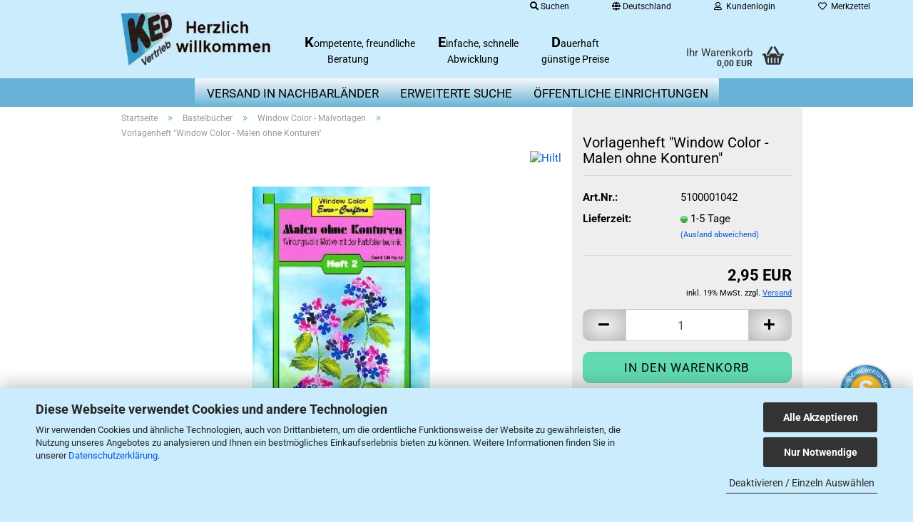

--- FILE ---
content_type: text/html; charset=utf-8
request_url: https://www.kedvertrieb.eu/vorlagenheft-window-color-malen-ohne-konturen.html
body_size: 23214
content:





	<!DOCTYPE html>
	<html xmlns="http://www.w3.org/1999/xhtml" dir="ltr" lang="de">
		
			<head>
				
					
					<!--

					=========================================================
					Shopsoftware by Gambio GmbH (c) 2005-2023 [www.gambio.de]
					=========================================================

					Gambio GmbH offers you highly scalable E-Commerce-Solutions and Services.
					The Shopsoftware is redistributable under the GNU General Public License (Version 2) [http://www.gnu.org/licenses/gpl-2.0.html].
					based on: E-Commerce Engine Copyright (c) 2006 xt:Commerce, created by Mario Zanier & Guido Winger and licensed under GNU/GPL.
					Information and contribution at http://www.xt-commerce.com

					=========================================================
					Please visit our website: www.gambio.de
					=========================================================

					-->
				

                
            <!-- Google tag (gtag.js) -->
                                            <script async
                        data-type="text/javascript"
                        data-src="https://www.googletagmanager.com/gtag/js?id=G-HG8V7Z1S59"
                        type="as-oil"
                        data-purposes="4"
                        data-managed="as-oil"></script>
                                        <script async
                data-type="text/javascript"
                type="as-oil"
                data-purposes="4"
                data-managed="as-oil">
            window.dataLayer = window.dataLayer || [];

            
            function gtag() {
                dataLayer.push(arguments);
            }
            
            gtag('js', new Date());

                        
                                                
            gtag('config', 'G-HG8V7Z1S59');
                        
                                    var gaDisableGHG8V7Z1S59 = 'ga-disable-G-HG8V7Z1S59';
            
            			if (document.cookie.indexOf(gaDisableGHG8V7Z1S59 + '=true') > -1) {
				window[gaDisableGHG8V7Z1S59] = true;
			}
			
			function gaOptOut() {
			    				document.cookie = gaDisableGHG8V7Z1S59 + '=true; expires=Thu, 31 Dec 2099 23:59:59 UTC; path=/';
				window[gaDisableGHG8V7Z1S59] = true;
								console.log('Disabled Google-Analytics Tracking');
			}

			function gaOptout() {
				gaOptOut();
			}

			function checkGaOptOutAnchor() {
				if (location.hash.substr(1) === 'gaOptOut') {
					gaOptOut();
				}
			}

			checkGaOptOutAnchor();
			window.addEventListener('hashchange', checkGaOptOutAnchor);
            
        </script>
    

                    
                

				
					<meta name="viewport" content="width=device-width, initial-scale=1, minimum-scale=1.0, maximum-scale=1.0, user-scalable=no" />
				

				
					<meta http-equiv="Content-Type" content="text/html; charset=utf-8" />
		<meta name="language" content="de" />
		<meta name='page-type' content='Onlineshop für Window-Color, Kreativfarben, und vieles mehr.' />
		<meta name="keywords" content="Window Color, Malvorlagenheft, Malen ohne Konturen, Motive, Window-Color-Farbe, Folie, Bilder, Tiffany-Gl" />
		<meta name="description" content="Window Color Malvorlagenheft Malen ohne Konturen. Motive mit Window-Color-Farbe auf Folie malen. Bilder die an die Vielfalt der Tiffany-Gl" />
		<title>Window Color Malvorlagenheft Malen ohne Konturen |  Window Color Farben, Folien &amp; Bastelmaterialp</title>
		<meta property="og:title" content="Vorlagenheft &quot;Window Color - Malen ohne Konturen&quot;" />
		<meta property="og:site_name" content="KED-Vertrieb" />
		<meta property="og:locale" content="de_DE" />
		<meta property="og:type" content="product" />
		<meta property="og:description" content="Window Color Malvorlagenheft Malen ohne Konturen. Motive mit Window-Color-Farbe auf Folie malen. Bilder die an die Vielfalt der Tiffany-Gl" />
		<meta property="og:image" content="https://www.kedvertrieb.eu/images/product_images/info_images/2587_0.jpg" />

				

								
									

				
					<base href="https://www.kedvertrieb.eu/" />
				

				
											
							<link rel="shortcut icon" href="https://www.kedvertrieb.eu/images/logos/favicon.ico" type="image/x-icon" />
						
									

				
											
							<link rel="apple-touch-icon" href="https://www.kedvertrieb.eu/images/logos/favicon.png" />
						
									

				
																		
								<link id="main-css" type="text/css" rel="stylesheet" href="public/theme/styles/system/main.min.css?bust=1758490523" />
							
															

				
					<meta name="robots" content="index,follow" />
		<link rel="canonical" href="https://www.kedvertrieb.eu/vorlagenheft-window-color-malen-ohne-konturen.html" />
		<meta property="og:url" content="https://www.kedvertrieb.eu/vorlagenheft-window-color-malen-ohne-konturen.html">
		<script>
    (function(w,d,t,r,u)
    {
        var f,n,i;
        w[u]=w[u]||[],f=function()
        {
            var o={ti:"12004295", enableAutoSpaTracking: true};
            o.q=w[u],w[u]=new UET(o),w[u].push("pageLoad")
        },
        n=d.createElement(t),n.src=r,n.async=1,n.onload=n.onreadystatechange=function()
        {
            var s=this.readyState;
            s&&s!=="loaded"&&s!=="complete"||(f(),n.onload=n.onreadystatechange=null)
        },
        i=d.getElementsByTagName(t)[0],i.parentNode.insertBefore(n,i)
    })
    (window,document,"script","//bat.bing.com/bat.js","uetq");
</script><script src="https://cdn.gambiohub.com/sdk/1.2.0/dist/bundle.js"></script><script>var payPalText = {"ecsNote":"Bitte w\u00e4hlen Sie ihre gew\u00fcnschte PayPal-Zahlungsweise.","paypalUnavailable":"PayPal steht f\u00fcr diese Transaktion im Moment nicht zur Verf\u00fcgung.","errorContinue":"weiter","continueToPayPal":"Weiter mit","errorCheckData":"Es ist ein Fehler aufgetreten. Bitte \u00fcberpr\u00fcfen Sie Ihre Eingaben."};var payPalButtonSettings = {"env":"live","commit":false,"style":{"label":"checkout","shape":"rect","color":"gold","layout":"vertical","tagline":false},"locale":"","fundingCardAllowed":true,"fundingELVAllowed":true,"fundingCreditAllowed":false,"createPaymentUrl":"https:\/\/www.kedvertrieb.eu\/shop.php?do=PayPalHub\/CreatePayment&initiator=ecs","authorizedPaymentUrl":"https:\/\/www.kedvertrieb.eu\/shop.php?do=PayPalHub\/AuthorizedPayment&initiator=ecs","checkoutUrl":"https:\/\/www.kedvertrieb.eu\/shop.php?do=PayPalHub\/RedirectGuest","useVault":false,"jssrc":"https:\/\/www.paypal.com\/sdk\/js?client-id=AVEjCpwSc-e9jOY8dHKoTUckaKtPo0shiwe_T2rKtxp30K4TYGRopYjsUS6Qmkj6bILd7Nt72pbMWCXe&commit=false&intent=capture&components=buttons%2Cmarks%2Cmessages%2Cfunding-eligibility%2Cgooglepay%2Capplepay%2Ccard-fields&integration-date=2021-11-25&enable-funding=paylater&merchant-id=E8LW7B38ED3A4&currency=EUR","partnerAttributionId":"GambioGmbH_Cart_Hub_PPXO","createOrderUrl":"https:\/\/www.kedvertrieb.eu\/shop.php?do=PayPalHub\/CreateOrder&initiator=ecs","getOrderUrl":"https:\/\/www.kedvertrieb.eu\/shop.php?do=PayPalHub\/GetOrder","approvedOrderUrl":"https:\/\/www.kedvertrieb.eu\/shop.php?do=PayPalHub\/ApprovedOrder&initiator=ecs","paymentApproved":false,"developmentMode":false,"cartAmount":0};var jsShoppingCart = {"languageCode":"de","verifySca":"https:\/\/www.kedvertrieb.eu\/shop.php?do=PayPalHub\/VerifySca","totalAmount":"0.00","currency":"EUR","env":"live","commit":false,"style":{"label":"checkout","shape":"rect","color":"gold","layout":"vertical","tagline":false},"locale":"","fundingCardAllowed":true,"fundingELVAllowed":true,"fundingCreditAllowed":false,"createPaymentUrl":"https:\/\/www.kedvertrieb.eu\/shop.php?do=PayPalHub\/CreatePayment&initiator=ecs","authorizedPaymentUrl":"https:\/\/www.kedvertrieb.eu\/shop.php?do=PayPalHub\/AuthorizedPayment&initiator=ecs","checkoutUrl":"https:\/\/www.kedvertrieb.eu\/shop.php?do=PayPalHub\/RedirectGuest","useVault":false,"jssrc":"https:\/\/www.paypal.com\/sdk\/js?client-id=AVEjCpwSc-e9jOY8dHKoTUckaKtPo0shiwe_T2rKtxp30K4TYGRopYjsUS6Qmkj6bILd7Nt72pbMWCXe&commit=false&intent=capture&components=buttons%2Cmarks%2Cmessages%2Cfunding-eligibility%2Cgooglepay%2Capplepay%2Ccard-fields&integration-date=2021-11-25&enable-funding=paylater&merchant-id=E8LW7B38ED3A4&currency=EUR","partnerAttributionId":"GambioGmbH_Cart_Hub_PPXO","createOrderUrl":"https:\/\/www.kedvertrieb.eu\/shop.php?do=PayPalHub\/CreateOrder&initiator=ecs","getOrderUrl":"https:\/\/www.kedvertrieb.eu\/shop.php?do=PayPalHub\/GetOrder","approvedOrderUrl":"https:\/\/www.kedvertrieb.eu\/shop.php?do=PayPalHub\/ApprovedOrder&initiator=ecs","paymentApproved":false,"developmentMode":false,"cartAmount":0};var payPalBannerSettings = {"useVault":false,"jssrc":"https:\/\/www.paypal.com\/sdk\/js?client-id=AVEjCpwSc-e9jOY8dHKoTUckaKtPo0shiwe_T2rKtxp30K4TYGRopYjsUS6Qmkj6bILd7Nt72pbMWCXe&commit=false&intent=capture&components=buttons%2Cmarks%2Cmessages%2Cfunding-eligibility%2Cgooglepay%2Capplepay%2Ccard-fields&integration-date=2021-11-25&enable-funding=paylater&merchant-id=E8LW7B38ED3A4&currency=EUR","partnerAttributionId":"GambioGmbH_Cart_Hub_PPXO","positions":{"cartBottom":{"placement":"cart","style":{"layout":"flex","logo":{"type":"primary"},"text":{"color":"black"},"color":"blue","ratio":"1x4"}},"product":{"placement":"product","style":{"layout":"flex","logo":{"type":"primary"},"text":{"color":"black"},"color":"blue","ratio":"1x4"}}},"currency":"EUR","cartAmount":0,"productsPrice":2.95};</script><script id="paypalconsent" type="application/json">{"purpose_id":10}</script><script data-type="text/javascript" data-managed="as-oil" data-purposes="10" type="as-oil">
window.PayPalAsOilClearToLoad = true;
window.dispatchEvent(new Event('PayPalClearedToLoad'));
</script><script src="GXModules/Gambio/Hub/Shop/Javascript/PayPalLoader-bust_1758490396.js" async></script><link rel="stylesheet" href="https://cdn.gambiohub.com/sdk/1.2.0/dist/css/gambio_hub.css">
				

				
									

				
									

			</head>
		
		
			<body class="page-product-info"
				  data-gambio-namespace="https://www.kedvertrieb.eu/public/theme/javascripts/system"
				  data-jse-namespace="https://www.kedvertrieb.eu/JSEngine/build"
				  data-gambio-controller="initialize"
				  data-gambio-widget="input_number responsive_image_loader transitions header image_maps modal history dropdown core_workarounds anchor"
				  data-input_number-separator=","
					>

				
					
				

				
									

				
									
		




	



	
		<div id="outer-wrapper" >
			
				<header id="header" class="navbar">
					
	





	<div id="topbar-container">
						
		
							
					<div class="hidden-sm hidden-md hidden-lg top-mobile-search">
						






	<div class="navbar-search collapse">
		
		
						<p class="navbar-search-header dropdown-header">Suche</p>
		
		
		
			<form action="advanced_search_result.php" method="get" data-gambio-widget="live_search">
		
				<div class="navbar-search-input-group input-group">
					<div class="navbar-search-input-group-btn input-group-btn custom-dropdown" data-dropdown-trigger-change="false" data-dropdown-trigger-no-change="false">
						
						
							<button type="button" class="btn btn-default dropdown-toggle" data-toggle="dropdown" aria-haspopup="true" aria-expanded="false">
								<span class="dropdown-name">Alle</span> <span class="caret"></span>
							</button>
						
						
						
															
									<ul class="dropdown-menu">
																				
												<li><a href="#" data-rel="0">Alle</a></li>
											
																							
													<li><a href="#" data-rel="1714">Window Color</a></li>
												
																							
													<li><a href="#" data-rel="1771">Kreativfarben</a></li>
												
																							
													<li><a href="#" data-rel="1666">Acryl- und Serviettentechnik</a></li>
												
																							
													<li><a href="#" data-rel="1612">Kreativ-Sets</a></li>
												
																							
													<li><a href="#" data-rel="1779">Basteln mit Kindern</a></li>
												
																							
													<li><a href="#" data-rel="1628">Kerzen-Design</a></li>
												
																							
													<li><a href="#" data-rel="1639">Lampen-Hobby</a></li>
												
																							
													<li><a href="#" data-rel="1651">Perlen-Hobby</a></li>
												
																							
													<li><a href="#" data-rel="1588">Basteln mit Papier / Pappe</a></li>
												
																							
													<li><a href="#" data-rel="1761">Bastelmaterial</a></li>
												
																							
													<li><a href="#" data-rel="1774">Bastelwerkzeug und Bastelzubehör</a></li>
												
																							
													<li><a href="#" data-rel="1582">Bastelbücher</a></li>
												
																							
													<li><a href="#" data-rel="1603">Dekoration & Geschenkartikel</a></li>
												
																							
													<li><a href="#" data-rel="1662">Rest- & Sonderposten</a></li>
												
																							
													<li><a href="#" data-rel="1802">Spezielle Marktplatzangebote</a></li>
												
																														</ul>
								
													
						
						
															
									<select name="categories_id">
										<option value="0">Alle</option>
																																	
													<option value="1714">Window Color</option>
												
																							
													<option value="1771">Kreativfarben</option>
												
																							
													<option value="1666">Acryl- und Serviettentechnik</option>
												
																							
													<option value="1612">Kreativ-Sets</option>
												
																							
													<option value="1779">Basteln mit Kindern</option>
												
																							
													<option value="1628">Kerzen-Design</option>
												
																							
													<option value="1639">Lampen-Hobby</option>
												
																							
													<option value="1651">Perlen-Hobby</option>
												
																							
													<option value="1588">Basteln mit Papier / Pappe</option>
												
																							
													<option value="1761">Bastelmaterial</option>
												
																							
													<option value="1774">Bastelwerkzeug und Bastelzubehör</option>
												
																							
													<option value="1582">Bastelbücher</option>
												
																							
													<option value="1603">Dekoration & Geschenkartikel</option>
												
																							
													<option value="1662">Rest- & Sonderposten</option>
												
																							
													<option value="1802">Spezielle Marktplatzangebote</option>
												
																														</select>
								
													
						
					</div>

					
					<button type="submit" class="form-control-feedback">
						<img src="public/theme/images/svgs/search.svg" class="gx-search-input svg--inject" alt="">
					</button>
					

					<input type="text" name="keywords" placeholder="Suche..." class="form-control search-input" autocomplete="off" />

				</div>
		
				
									<input type="hidden" value="1" name="inc_subcat" />
								
				
					<div class="navbar-search-footer visible-xs-block">
						
							<button class="btn btn-primary btn-block" type="submit">
								Suche...
							</button>
						
						
							<a href="advanced_search.php" class="btn btn-default btn-block" title="Erweiterte Suche">
								Erweiterte Suche
							</a>
						
					</div>
				
				
				<div class="search-result-container"></div>
		
			</form>
		
	</div>


					</div>
				
					

		
			<div class="navbar-topbar">
				
					<nav data-gambio-widget="menu link_crypter" data-menu-switch-element-position="false" data-menu-events='{"desktop": ["click"], "mobile": ["click"]}' data-menu-ignore-class="dropdown-menu">
						<ul class="nav navbar-nav navbar-right" data-menu-replace="partial">

                            <li class="navbar-topbar-item">
                                <ul id="secondaryNavigation" class="nav navbar-nav ignore-menu">
                                                                    </ul>

                                <script id="secondaryNavigation-menu-template" type="text/mustache">
                                    
                                        <ul id="secondaryNavigation" class="nav navbar-nav">
                                            <li v-for="(item, index) in items" class="navbar-topbar-item hidden-xs content-manager-item">
                                                <a href="javascript:;" :title="item.title" @click="goTo(item.content)">
                                                    <span class="fa fa-arrow-circle-right visble-xs-block"></span>
                                                    {{item.title}}
                                                </a>
                                            </li>
                                        </ul>
                                    
                                </script>
                            </li>

							
																	
										<li class="navbar-topbar-item topbar-search hidden-xs">
											<a href="#" title="Suchen">
												
																											
															<span class="fa fa-search"></span>
														
																									

												Suchen
											</a>

											<ul class="level_2 dropdown-menu ignore-menu arrow-top">
												<li class="arrow"></li>
												<li class="search-dropdown">
													






	<div class="navbar-search collapse">
		
		
						<p class="navbar-search-header dropdown-header">Suche</p>
		
		
		
			<form action="advanced_search_result.php" method="get" data-gambio-widget="live_search">
		
				<div class="navbar-search-input-group input-group">
					<div class="navbar-search-input-group-btn input-group-btn custom-dropdown" data-dropdown-trigger-change="false" data-dropdown-trigger-no-change="false">
						
						
							<button type="button" class="btn btn-default dropdown-toggle" data-toggle="dropdown" aria-haspopup="true" aria-expanded="false">
								<span class="dropdown-name">Alle</span> <span class="caret"></span>
							</button>
						
						
						
															
									<ul class="dropdown-menu">
																				
												<li><a href="#" data-rel="0">Alle</a></li>
											
																							
													<li><a href="#" data-rel="1714">Window Color</a></li>
												
																							
													<li><a href="#" data-rel="1771">Kreativfarben</a></li>
												
																							
													<li><a href="#" data-rel="1666">Acryl- und Serviettentechnik</a></li>
												
																							
													<li><a href="#" data-rel="1612">Kreativ-Sets</a></li>
												
																							
													<li><a href="#" data-rel="1779">Basteln mit Kindern</a></li>
												
																							
													<li><a href="#" data-rel="1628">Kerzen-Design</a></li>
												
																							
													<li><a href="#" data-rel="1639">Lampen-Hobby</a></li>
												
																							
													<li><a href="#" data-rel="1651">Perlen-Hobby</a></li>
												
																							
													<li><a href="#" data-rel="1588">Basteln mit Papier / Pappe</a></li>
												
																							
													<li><a href="#" data-rel="1761">Bastelmaterial</a></li>
												
																							
													<li><a href="#" data-rel="1774">Bastelwerkzeug und Bastelzubehör</a></li>
												
																							
													<li><a href="#" data-rel="1582">Bastelbücher</a></li>
												
																							
													<li><a href="#" data-rel="1603">Dekoration & Geschenkartikel</a></li>
												
																							
													<li><a href="#" data-rel="1662">Rest- & Sonderposten</a></li>
												
																							
													<li><a href="#" data-rel="1802">Spezielle Marktplatzangebote</a></li>
												
																														</ul>
								
													
						
						
															
									<select name="categories_id">
										<option value="0">Alle</option>
																																	
													<option value="1714">Window Color</option>
												
																							
													<option value="1771">Kreativfarben</option>
												
																							
													<option value="1666">Acryl- und Serviettentechnik</option>
												
																							
													<option value="1612">Kreativ-Sets</option>
												
																							
													<option value="1779">Basteln mit Kindern</option>
												
																							
													<option value="1628">Kerzen-Design</option>
												
																							
													<option value="1639">Lampen-Hobby</option>
												
																							
													<option value="1651">Perlen-Hobby</option>
												
																							
													<option value="1588">Basteln mit Papier / Pappe</option>
												
																							
													<option value="1761">Bastelmaterial</option>
												
																							
													<option value="1774">Bastelwerkzeug und Bastelzubehör</option>
												
																							
													<option value="1582">Bastelbücher</option>
												
																							
													<option value="1603">Dekoration & Geschenkartikel</option>
												
																							
													<option value="1662">Rest- & Sonderposten</option>
												
																							
													<option value="1802">Spezielle Marktplatzangebote</option>
												
																														</select>
								
													
						
					</div>

					
					<button type="submit" class="form-control-feedback">
						<img src="public/theme/images/svgs/search.svg" class="gx-search-input svg--inject" alt="">
					</button>
					

					<input type="text" name="keywords" placeholder="Suche..." class="form-control search-input" autocomplete="off" />

				</div>
		
				
									<input type="hidden" value="1" name="inc_subcat" />
								
				
					<div class="navbar-search-footer visible-xs-block">
						
							<button class="btn btn-primary btn-block" type="submit">
								Suche...
							</button>
						
						
							<a href="advanced_search.php" class="btn btn-default btn-block" title="Erweiterte Suche">
								Erweiterte Suche
							</a>
						
					</div>
				
				
				<div class="search-result-container"></div>
		
			</form>
		
	</div>


												</li>
											</ul>
										</li>
									
															

							
															

							
															

							
															

							
															

															<li class="dropdown navbar-topbar-item first">

									
																					
												<a href="#" class="dropdown-toggle" data-toggle-hover="dropdown">
													
														<span class="hidden-xs">
															
																																	
																		<span class="fa fa-globe"></span>
																	
																															

															Deutschland
														</span>
													
													
														<span class="visible-xs-block">
															&nbsp;Lieferland
														</span>
													
												</a>
											
																			

									<ul class="level_2 dropdown-menu ignore-menu arrow-top">
										<li class="arrow"></li>
										<li>
											
												<form action="/vorlagenheft-window-color-malen-ohne-konturen.html" method="POST" class="form-horizontal">

													
																											

													
																											

													
																													
																<div class="form-group">
																	<label for="countries-select">Lieferland</label>
																	
	<select name="switch_country" class="form-control" id="countries-select">
					
				<option value="AD" >Andorra</option>
			
					
				<option value="BE" >Belgien</option>
			
					
				<option value="BG" >Bulgarien</option>
			
					
				<option value="DE" selected>Deutschland</option>
			
					
				<option value="DK" >Dänemark</option>
			
					
				<option value="EE" >Estland</option>
			
					
				<option value="FI" >Finnland</option>
			
					
				<option value="FR" >Frankreich</option>
			
					
				<option value="GR" >Griechenland</option>
			
					
				<option value="IE" >Irland</option>
			
					
				<option value="IT" >Italien</option>
			
					
				<option value="HR" >Kroatien</option>
			
					
				<option value="LV" >Lettland</option>
			
					
				<option value="LT" >Litauen</option>
			
					
				<option value="LU" >Luxemburg</option>
			
					
				<option value="MT" >Malta</option>
			
					
				<option value="MC" >Monaco</option>
			
					
				<option value="NL" >Niederlande</option>
			
					
				<option value="AT" >Österreich</option>
			
					
				<option value="PL" >Polen</option>
			
					
				<option value="PT" >Portugal</option>
			
					
				<option value="RO" >Rumänien</option>
			
					
				<option value="SE" >Schweden</option>
			
					
				<option value="SK" >Slowakei (Slowakische Republik)</option>
			
					
				<option value="SI" >Slowenien</option>
			
					
				<option value="ES" >Spanien</option>
			
					
				<option value="VA" >Staat Vatikanstadt</option>
			
					
				<option value="CZ" >Tschechische Republik</option>
			
					
				<option value="HU" >Ungarn</option>
			
					
				<option value="CY" >Zypern</option>
			
			</select>

																</div>
															
																											

													
														<div class="dropdown-footer row">
															<input type="submit" class="btn btn-primary btn-block" value="Speichern" title="Speichern" />
														</div>
													

													

												</form>
											
										</li>
									</ul>
								</li>
							
							
																	
										<li class="dropdown navbar-topbar-item">
											<a title="Anmeldung" href="/vorlagenheft-window-color-malen-ohne-konturen.html#" class="dropdown-toggle" data-toggle-hover="dropdown">
												
																											
															<span class="fa fa-user-o"></span>
														
																									

												&nbsp;Kundenlogin
											</a>
											




	<ul class="dropdown-menu dropdown-menu-login arrow-top">
		
			<li class="arrow"></li>
		
		
		
			<li class="dropdown-header hidden-xs">Kundenlogin</li>
		
		
		
			<li>
				<form action="https://www.kedvertrieb.eu/login.php?action=process" method="post" class="form-horizontal">
					<input type="hidden" name="return_url" value="https://www.kedvertrieb.eu/vorlagenheft-window-color-malen-ohne-konturen.html">
					<input type="hidden" name="return_url_hash" value="b4eaae534e53dc9d10014c92a2bf49b869685b263c72713c1eeaf3a4ce7339f3">
					
						<div class="form-group">
							<input autocomplete="username" type="email" id="box-login-dropdown-login-username" class="form-control" placeholder="E-Mail" name="email_address" />
						</div>
					
					
                        <div class="form-group password-form-field" data-gambio-widget="show_password">
                            <input autocomplete="current-password" type="password" id="box-login-dropdown-login-password" class="form-control" placeholder="Passwort" name="password" />
                            <button class="btn show-password hidden" type="button">
                                <i class="fa fa-eye" aria-hidden="true"></i>
                            </button>
                        </div>
					
					
						<div class="dropdown-footer row">
							
	
								
									<input type="submit" class="btn btn-primary btn-block" value="Anmelden" />
								
								<ul>
									
										<li>
											<a title="Konto erstellen" href="https://www.kedvertrieb.eu/shop.php?do=CreateRegistree">
												Konto erstellen
											</a>
										</li>
									
									
										<li>
											<a title="Passwort vergessen?" href="https://www.kedvertrieb.eu/password_double_opt.php">
												Passwort vergessen?
											</a>
										</li>
									
								</ul>
							
	

	
						</div>
					
				</form>
			</li>
		
	</ul>


										</li>
									
															

							
																	
										<li class="navbar-topbar-item">
											<a href="https://www.kedvertrieb.eu/wish_list.php" title="Merkzettel anzeigen">
												
																											
															<span class="fa fa-heart-o"></span>
														
																									

												&nbsp;Merkzettel
											</a>
										</li>
									
															

							
						</ul>
					</nav>
				
			</div>
		
	</div>




	<div class="inside">

		<div class="row">

		
												
			<div class="navbar-header" data-gambio-widget="mobile_menu">
									
							
		<div id="navbar-brand" class="navbar-brand">
			<a href="https://www.kedvertrieb.eu/" title="KED-Vertrieb">
				<img id="main-header-logo" class="img-responsive" src="https://www.kedvertrieb.eu/images/logos/ked-shoplogo_logo.jpg" alt="KED-Vertrieb-Logo">
			</a>
		</div>
	
					
								
					
	
	
			
	
		<button type="button" class="navbar-toggle" data-mobile_menu-target="#categories .navbar-collapse"
		        data-mobile_menu-body-class="categories-open" data-mobile_menu-toggle-content-visibility>
			<img src="public/theme/images/svgs/bars.svg" class="gx-menu svg--inject" alt="">
		</button>
	
	
	
		<button type="button" class="navbar-toggle cart-icon" data-mobile_menu-location="shopping_cart.php">
			<img src="public/theme/images/svgs/basket.svg" class="gx-cart-basket svg--inject" alt="">
			<span class="cart-products-count hidden">
				0
			</span>
		</button>
	
	
			
			<button type="button" class="navbar-toggle" data-mobile_menu-target=".navbar-search" data-mobile_menu-body-class="search-open"
					data-mobile_menu-toggle-content-visibility>
				<img src="public/theme/images/svgs/search.svg" class="gx-search svg--inject" alt="">
			</button>
		
	
				
			</div>
		

		
					

		
							
					
	<div class="custom-container">
		
			<div class="inside">
				
											
							<p>
	<span style="font-size:20px;"><strong>K</strong></span><span style="font-size:14px;">ompetente, freundliche Beratung<strong>&nbsp; &nbsp; &nbsp; &nbsp; &nbsp; &nbsp;</strong></span>
</p>

<p>
	<span style="font-size:20px;"><strong>E</strong></span><span style="font-size:14px;">infache, schnelle Abwicklung&nbsp; &nbsp; &nbsp;</span>
</p>

<p>
	<span style="font-size:20px;"><strong>D</strong></span><span style="font-size:14px;">auerhaft g&uuml;nstige Preise</span>
</p>

						
									
			</div>
		
	</div>
				
					

		
    		<!-- layout_header honeygrid -->
							
					


	<nav id="cart-container" class="navbar-cart" data-gambio-widget="menu cart_dropdown" data-menu-switch-element-position="false">
		
			<ul class="cart-container-inner">
				
					<li>
						<a href="https://www.kedvertrieb.eu/shopping_cart.php" class="dropdown-toggle">
							
								<img src="public/theme/images/svgs/basket.svg" alt="" class="gx-cart-basket svg--inject">
								<span class="cart">
									Ihr Warenkorb<br />
									<span class="products">
										0,00 EUR
									</span>
								</span>
							
							
																	<span class="cart-products-count hidden">
										
									</span>
															
						</a>

						
							



	<ul class="dropdown-menu arrow-top cart-dropdown cart-empty">
		
			<li class="arrow"></li>
		
	
		
					
	
		
            <input type="hidden" id="ga4-view-cart-json" value=""/>
        <script async
                data-type="text/javascript"
                type="as-oil"
                data-purposes="4"
                data-managed="as-oil">
            function ga4ViewCart() {
                const data = document.getElementById('ga4-view-cart-json');

                if (data && data.value.length) {
                    gtag('event', 'view_cart', JSON.parse(data.value));
                }
            }
        </script>
    
			<li class="cart-dropdown-inside">
		
				
									
				
									
						<div class="cart-empty">
							Sie haben noch keine Artikel in Ihrem Warenkorb.
						</div>
					
								
			</li>
		
	</ul>
						
					</li>
				
			</ul>
		
	</nav>

				
					

		</div>

	</div>









	<noscript>
		<div class="alert alert-danger noscript-notice">
			JavaScript ist in Ihrem Browser deaktiviert. Aktivieren Sie JavaScript, um alle Funktionen des Shops nutzen und alle Inhalte sehen zu können.
		</div>
	</noscript>



			



	
					
				<div id="categories">
					<div class="navbar-collapse collapse">
						
							<nav class="navbar-default navbar-categories " data-gambio-widget="menu">
								
									<ul class="level-1 nav navbar-nav">
																					
												<li class="level-1-child topmenu-content" data-id="top_custom-0">
													
														<a class="dropdown-toggle" href="https://www.kedvertrieb.eu/info/versand-in-nachbarlaender.html" target="" title="Versand in Nachbarländer">
															Versand in Nachbarländer
														</a>
													
												</li>
											
																					
												<li class="level-1-child topmenu-content" data-id="top_custom-1">
													
														<a class="dropdown-toggle" href="advanced_search.php" target="_blank" title="erweiterte Suche">
															erweiterte Suche
														</a>
													
												</li>
											
																					
												<li class="level-1-child topmenu-content" data-id="top_custom-2">
													
														<a class="dropdown-toggle" href="https://www.kedvertrieb.eu/info/lieferung-an-oeffentliche-einrichtungen.html" target="" title="Öffentliche Einrichtungen">
															Öffentliche Einrichtungen
														</a>
													
												</li>
											
																				
										
											<li class="dropdown dropdown-more" style="display: none">
												
													<a class="dropdown-toggle" href="#" title="">
														Weitere
													</a>
												
												
													<ul class="level-2 dropdown-menu ignore-menu"></ul>
												
											</li>
										
									</ul>
								
							</nav>
						
					</div>
				</div>
			
			


					</header>
			

			
				
				

			
				<div id="wrapper">
					<div class="row">

						
							<div id="main">
								<div class="main-inside">
									
										
	
			<script type="application/ld+json">{"@context":"https:\/\/schema.org","@type":"BreadcrumbList","itemListElement":[{"@type":"ListItem","position":1,"name":"Startseite","item":"https:\/\/www.kedvertrieb.eu\/"},{"@type":"ListItem","position":2,"name":"Bastelb\u00fccher","item":"https:\/\/www.kedvertrieb.eu\/bastelbuecher\/"},{"@type":"ListItem","position":3,"name":"Window Color - Malvorlagen","item":"https:\/\/www.kedvertrieb.eu\/bastelbuecher\/window-color-malvorlagen\/"},{"@type":"ListItem","position":4,"name":"Vorlagenheft \"Window Color - Malen ohne Konturen\"","item":"https:\/\/www.kedvertrieb.eu\/vorlagenheft-window-color-malen-ohne-konturen.html"}]}</script>
	    
		<div id="breadcrumb_navi">
            				<span class="breadcrumbEntry">
													<a href="https://www.kedvertrieb.eu/" class="headerNavigation">
								<span>Startseite</span>
							</a>
											</span>
                <span class="breadcrumbSeparator"> &raquo; </span>            				<span class="breadcrumbEntry">
													<a href="https://www.kedvertrieb.eu/bastelbuecher/" class="headerNavigation">
								<span>Bastelbücher</span>
							</a>
											</span>
                <span class="breadcrumbSeparator"> &raquo; </span>            				<span class="breadcrumbEntry">
													<a href="https://www.kedvertrieb.eu/bastelbuecher/window-color-malvorlagen/" class="headerNavigation">
								<span>Window Color - Malvorlagen</span>
							</a>
											</span>
                <span class="breadcrumbSeparator"> &raquo; </span>            				<span class="breadcrumbEntry">
													<span>Vorlagenheft "Window Color - Malen ohne Konturen"</span>
                        					</span>
                            		</div>
    


									

									
										<div id="shop-top-banner">
																					</div>
									

									




	
		
	

			<script type="application/ld+json">
			{"@context":"http:\/\/schema.org","@type":"Product","name":"Vorlagenheft \"Window Color - Malen ohne Konturen\"","description":"  \tWindow Color Malvorlagenheft &quot;Malen ohne Konturen&quot; - Wirkungsvolle Motive mit der Farbfolientechnik. Window-Color-Farbe wird auf Folie zu einer Farbfl&auml;che ausgemalt. Durch Kombinieren mehrerer Farbt&ouml;ne und durch bestimmte Malweisen entsteht eine F&uuml;lle von &quot;Glasmustern&quot;, die an die Vielfalt der Tiffany-Gl&auml;ser erinnern. Nach dem Trocknen werden aus diesen Farbfolien kleine Motive oder verschiedene Formen ausgeschnitten, die sich zu sehr dekorativen Window-Color-Bildern arrangieren lassen. Sie werden ebenfalls wie die &uuml;blicherweise mit Konturen gemalten Bilder auf glatte Fl&auml;chen aufgetragen. So sind sie nicht nur ein Blickfang f&uuml;r Fensterscheiben, sondern verzieren auch Fliesen, Spiegel und so manchen Glasgegenstand.  ","image":["https:\/\/www.kedvertrieb.eu\/images\/product_images\/info_images\/2587_0.jpg"],"url":"https:\/\/www.kedvertrieb.eu\/vorlagenheft-window-color-malen-ohne-konturen.html","itemCondition":"NewCondition","offers":{"@type":"Offer","availability":"InStock","price":"2.95","priceCurrency":"EUR","priceSpecification":{"@type":"http:\/\/schema.org\/PriceSpecification","price":"2.95","priceCurrency":"EUR","valueAddedTaxIncluded":true},"url":"https:\/\/www.kedvertrieb.eu\/vorlagenheft-window-color-malen-ohne-konturen.html","priceValidUntil":"2100-01-01 00:00:00","gtin13":"4027477099142"},"model":"5100001042","sku":"5100001042","gtin13":"4027477099142","manufacturer":{"@type":"Organization","name":"Hiltl"}}
		</script>
		
	<div class="product-info product-info-default row">
		
		
			<div id="product_image_layer">
			
	<div class="product-info-layer-image">
		<div class="product-info-image-inside">
										


    		<script>
            
            window.addEventListener('DOMContentLoaded', function(){
				$.extend(true, $.magnificPopup.defaults, { 
					tClose: 'Schlie&szlig;en (Esc)', // Alt text on close button
					tLoading: 'L&auml;dt...', // Text that is displayed during loading. Can contain %curr% and %total% keys
					
					gallery: { 
						tPrev: 'Vorgänger (Linke Pfeiltaste)', // Alt text on left arrow
						tNext: 'Nachfolger (Rechte Pfeiltaste)', // Alt text on right arrow
						tCounter: '%curr% von %total%' // Markup for "1 of 7" counter
						
					}
				});
			});
            
		</script>
    



	
			
	
	<div>
		<div id="product-info-layer-image" class="swiper-container" data-gambio-_widget="swiper" data-swiper-target="" data-swiper-controls="#product-info-layer-thumbnails" data-swiper-slider-options='{"breakpoints": [], "initialSlide": 0, "pagination": ".js-product-info-layer-image-pagination", "nextButton": ".js-product-info-layer-image-button-next", "prevButton": ".js-product-info-layer-image-button-prev", "effect": "fade", "autoplay": null, "initialSlide": ""}' >
			<div class="swiper-wrapper" >
			
				
											
															
																	

								
																			
																					
																	

								
									
			<div class="swiper-slide" >
				<div class="swiper-slide-inside ">
									
						<img class="img-responsive"
																								src="images/product_images/popup_images/2587_0.jpg"
								 alt="Vorlagenheft &quot;Window Color - Malen ohne Konturen&quot;"								 title="Vorlagenheft &quot;Window Color - Malen ohne Konturen&quot;"								 data-magnifier-src="images/product_images/original_images/2587_0.jpg"						/>
					
							</div>
			</div>
	
								
													
									
			</div>
			
			
				<script type="text/mustache">
					<template>
						
							{{#.}}
								<div class="swiper-slide {{className}}">
									<div class="swiper-slide-inside">
										<img {{{srcattr}}} alt="{{title}}" title="{{title}}" />
									</div>
								</div>
							{{/.}}
						
					</template>
				</script>
			
			
	</div>
	
	
			
	
	</div>
	
	
			

								</div>
	</div>

			

			</div>
					

		
			<div class="product-info-content col-xs-12" data-gambio-widget="cart_handler" data-cart_handler-page="product-info">

				
					<div class="row">
						
						
							<div class="product-info-title-mobile  col-xs-12 visible-xs-block visible-sm-block">
								
									<span>Vorlagenheft "Window Color - Malen ohne Konturen"</span>
								

								
									<div>
																			</div>
								
							</div>
						

						
							
						

						
								
		<div class="product-info-stage col-xs-12 col-md-8 centered">

			<div id="image-collection-container">
					
		<div class="product-info-image has-zoom" data-gambio-widget="image_gallery magnifier" data-magnifier-target=".magnifier-target">
			<div class="product-info-image-inside">
				


    		<script>
            
            window.addEventListener('DOMContentLoaded', function(){
				$.extend(true, $.magnificPopup.defaults, { 
					tClose: 'Schlie&szlig;en (Esc)', // Alt text on close button
					tLoading: 'L&auml;dt...', // Text that is displayed during loading. Can contain %curr% and %total% keys
					
					gallery: { 
						tPrev: 'Vorgänger (Linke Pfeiltaste)', // Alt text on left arrow
						tNext: 'Nachfolger (Rechte Pfeiltaste)', // Alt text on right arrow
						tCounter: '%curr% von %total%' // Markup for "1 of 7" counter
						
					}
				});
			});
            
		</script>
    



	
			
	
	<div>
		<div id="product_image_swiper" class="swiper-container" data-gambio-widget="swiper" data-swiper-target="" data-swiper-controls="#product_thumbnail_swiper, #product_thumbnail_swiper_mobile" data-swiper-slider-options='{"breakpoints": [], "initialSlide": 0, "pagination": ".js-product_image_swiper-pagination", "nextButton": ".js-product_image_swiper-button-next", "prevButton": ".js-product_image_swiper-button-prev", "effect": "fade", "autoplay": null}' >
			<div class="swiper-wrapper" >
			
				
											
															
																	

								
																	

								
									
			<div class="swiper-slide" >
				<div class="swiper-slide-inside ">
									
						<a onclick="return false" href="images/product_images/original_images/2587_0.jpg" title="Vorlagenheft &quot;Window Color - Malen ohne Konturen&quot;">
							<img class="img-responsive"
																											src="images/product_images/info_images/2587_0.jpg"
									 alt="Vorlagenheft &quot;Window Color - Malen ohne Konturen&quot;"									 title="Vorlagenheft &quot;Window Color - Malen ohne Konturen&quot;"									 data-magnifier-src="images/product_images/original_images/2587_0.jpg"							/>
						</a>
					
							</div>
			</div>
	
								
													
									
			</div>
			
			
				<script type="text/mustache">
					<template>
						
							{{#.}}
								<div class="swiper-slide {{className}}">
									<div class="swiper-slide-inside">
										<img {{{srcattr}}} alt="{{title}}" title="{{title}}" />
									</div>
								</div>
							{{/.}}
						
					</template>
				</script>
			
			
	</div>
	
	
			
	
	</div>
	
	
			

			</div>
			<input type="hidden" id="current-gallery-hash" value="48d3b51b3dbd2d4918ed75c293f4c54e">
		</div>
	

			</div>

			
                
									
							
		<span class="manufacturer-logo">
			<a href="index.php?manufacturers_id=8">
				<img src="images/manufacturers/" title="Hiltl" alt="Hiltl" class="img-responsive" />
			</a>
		</span>
	
					
							

		</div>
	

						
						
						
														<div class="product-info-details col-xs-12 col-md-4" data-gambio-widget="stickybox product_min_height_fix">
				
								
									<div class="loading-overlay"></div>
									<div class="magnifier-overlay"></div>
									<div class="magnifier-target">
										<div class="preloader"></div>
									</div>
								

								
																	
				
								
									
								
								
								
									<form action="product_info.php?gm_boosted_product=vorlagenheft-window-color-malen-ohne-konturen&amp;products_id=2587&amp;action=add_product" class="form-horizontal js-product-form product-info">
										<input type="hidden" id="update-gallery-hash" name="galleryHash" value="">
										
											<div class="hidden-xs hidden-sm ribbon-spacing">
												
																									
											</div>
										
										
										
    
											<h1 class="product-info-title-desktop  hidden-xs hidden-sm">Vorlagenheft "Window Color - Malen ohne Konturen"</h1>
										
					
										
																							
													<dl class="dl-horizontal">
                                                        
                                                            	
		<dt class="col-xs-4 text-left model-number" >
			Art.Nr.:
		</dt>
		<dd class="col-xs-8 model-number model-number-text" >
			5100001042
		</dd>
	
                                                        

														
																
		<dt class="col-xs-4 text-left">
			
				<label>
					Lieferzeit:
				</label>
			
		</dt>
		<dd class="col-xs-8">
							
					<span class="img-shipping-time">
						<img src="images/icons/status/green.png" alt="1-5 Tage" />
					</span>
				
						
				<span class="products-shipping-time-value">
					1-5 Tage 
				</span>
			
			
			
				<a class="js-open-modal text-small abroad-shipping-info" data-modal-type="iframe" data-modal-settings='{"title": "Lieferzeit:"}' href="popup/Versand-und-Zahlungsbedingungen.html" rel="nofollow">
					(Ausland abweichend)
				</a>
			
			
					</dd>
	
														

														
															
    <dt class="col-xs-4 text-left products-quantity"  style="display: none">
        Lagerbestand:
    </dt>
    <dd class="col-xs-8 products-quantity"  style="display: none">
        
            <span class="products-quantity-value">
                
            </span>
        
                    
                Stück
            
            </dd>

														
	
														
															
	
														
							
														
																													

														
																													
													</dl>
												
																					
					
										
											
										
					
										
											
<div class="modifiers-selection">
        </div>

										
					
										
											
										
					
										
											
	
										
					
										
																					
					
										
																					
					
										
																					<div class="cart-error-msg alert alert-danger" role="alert"></div>
																				
					
										
											<div class="price-container">
												
													<div class="price-calc-container" id="attributes-calc-price">

														
															


	<div class="current-price-container">
		
							2,95 EUR

									
	</div>
	
		<p class="tax-shipping-text text-small">
			inkl. 19% MwSt. zzgl. 
				<a class="gm_shipping_link lightbox_iframe" href="https://www.kedvertrieb.eu/popup/Versand-und-Zahlungsbedingungen.html"
						target="_self"
						rel="nofollow"
						data-modal-settings='{"title":"Versand", "sectionSelector": ".content_text", "bootstrapClass": "modal-lg"}'>
					<span style="text-decoration:underline">Versand</span>
		        </a>
		</p>
	
														
							
														
																															
																																	
																													
															
    
																


	<div class="row">
		<input type="hidden" name="products_id" id="products-id" value="2587" />
					
				<div class="input-number" data-type="float" data-stepping="1">
	
					
											
	
					
						<div class="input-group">
							<a class="btn btn-default btn-lg btn-minus"><span class="fa fa-minus"></span></a>
							<input type="number" step="1" class="form-control input-lg pull-right js-calculate-qty" value="1" id="attributes-calc-quantity" name="products_qty" />
							<a class="input-group-btn btn btn-default btn-lg btn-plus"><span class="fa fa-plus"></span></a>
						</div>
					
	
				</div>
			
			
			
				<div class="button-container">
					<input name="btn-add-to-cart" type="submit" class="btn btn-lg btn-buy btn-block js-btn-add-to-cart" value="In den Warenkorb" title="In den Warenkorb" />
					<button name="btn-add-to-cart-fake" onClick="void(0)" class="btn-add-to-cart-fake btn btn-lg btn-buy btn-block " value="" title="In den Warenkorb" style="display: none; margin-top: 0" >In den Warenkorb</button>
				</div>
			
				
		
				

		
    
		
	<div class="paypal-installments paypal-installments-product" data-ppinst-pos="product" data-partner-attribution-id="GambioGmbH_Cart_Hub_PPXO"></div>
	<div id="easycredit-ratenrechner-product" class="easycredit-rr-container"
		 data-easycredithub-namespace="GXModules/Gambio/Hub/Build/Shop/Themes/All/Javascript/easycredithub"
		 data-easycredithub-widget="easycreditloader"></div>


		<div class="product-info-links">
			
									
						<div class="wishlist-container">
							<a href="#" class="btn-wishlist btn btn-block btn-sm " title="Auf den Merkzettel">
								<span class="col-xs-2 btn-icon">
									<i class="fa fa-heart-o"></i> 
								</span>
								
								<span class="col-xs-10 btn-text">
									Auf den Merkzettel
								</span>
							</a>
						</div>
					
							

			
							

			
							
		</div>
		
		
			<script id="product-details-text-phrases" type="application/json">
				{
					"productsInCartSuffix": " Artikel im Warenkorb", "showCart": "Warenkorb anzeigen"
				}
			</script>
		
	</div>

															
    
														
							
													</div>
												
											</div>
										
					
									</form>
								
							</div>
						
			
						
							<div class="product-info-description col-md-8" data-gambio-widget="tabs">
								



	
			

	
								

	
					
				<div class="nav-tabs-container has-multi-tabs"
					 data-gambio-widget="tabs">
			
					<!-- Nav tabs -->
					
						<ul class="nav nav-tabs">
							
																	
										<li class="active">
											<a href="#" title="Beschreibung" onclick="return false">
												Beschreibung
											</a>
										</li>
									
															
							
							
																	
										<li>
											<a href="#" title="Dokumente" onclick="return false">
												Dokumente
											</a>
										</li>
									
															

							
															
							
							
															
						</ul>
					
			
					<!-- Tab panes -->
					
						<div class="tab-content">
							
																	
										<div class="tab-pane active">
											
												<div class="tab-heading">
													<a href="#" onclick="return false">Beschreibung</a>
												</div>
											

											
												<div class="tab-body active">
													<p>
	<font face="Times New Roman" size="3">Window Color Malvorlagenheft &quot;Malen ohne Konturen&quot; - Wirkungsvolle Motive mit der Farbfolientechnik. Window-Color-Farbe wird auf Folie zu einer Farbfl&auml;che ausgemalt. Durch Kombinieren mehrerer Farbt&ouml;ne und durch bestimmte Malweisen entsteht eine F&uuml;lle von &quot;Glasmustern&quot;, die an die Vielfalt der Tiffany-Gl&auml;ser erinnern. Nach dem Trocknen werden aus diesen Farbfolien kleine Motive oder verschiedene Formen ausgeschnitten, die sich zu sehr dekorativen Window-Color-Bildern arrangieren lassen. Sie werden ebenfalls wie die &uuml;blicherweise mit Konturen gemalten Bilder auf glatte Fl&auml;chen aufgetragen. So sind sie nicht nur ein Blickfang f&uuml;r Fensterscheiben, sondern verzieren auch Fliesen, Spiegel und so manchen Glasgegenstand.</font>
</p>

													
														
	
													
												</div>
											
										</div>
									
															
							
							
																	
										<div class="tab-pane">
											
												<div class="tab-heading">
													<a href="#" onclick="return false">Dokumente</a>
												</div>
											
											
											
												<div class="tab-body">
													

	
		<div class="product-documents clearfix">
							
					<dl>
													<dt>
																	Herstellerinfos
																																	:&nbsp;
															</dt>
																			<dd>
								<div>
	<font face="Arial, sans-serif"><font size="2" style="font-size: 11pt"><span style="text-decoration: none">Hersteller:</span></font></font><br />
	<font face="Arial, Helvetica, sans-serif"><font size="2"><font style="font-size:11pt"><span style="text-decoration:none">Hiltl-Bastelideen GmbH</span></font></font></font><br />
	<span style="font-family:Arial,Helvetica,sans-serif"><font size="2"><font style="font-size:11pt"><span style="text-decoration:none">Gewerbegebiet Am Meilenhofener Weg</span></font></font></span><br />
	<span style="font-family:Arial,Helvetica,sans-serif"><font size="2"><font style="font-size:11pt"><span style="text-decoration:none">Am R&ouml;thenb&uuml;hl 5</span></font></font></span><br />
	<span style="font-family:Arial,Helvetica,sans-serif"><font size="2"><font style="font-size:11pt"><span style="text-decoration:none">92348 Berg bei Neumarkt in der Oberpfalz</span></font></font></span><br />
	<span style="font-family:Arial,Helvetica,sans-serif"><font size="2"><font style="font-size:11pt"><span style="text-decoration:none">Tel: 0180 5 000153</span></font></font></span><br />
	<span style="font-family:Arial,Helvetica,sans-serif"><font size="2"><font style="font-size:11pt"><span style="text-decoration:none">Dauerhaft geschlossen</span></font></font></span><br type="_moz" />
	<br />
	<span style="font-family:Arial,Helvetica,sans-serif;"><font size="2" style="font-size: 11pt"><span style="text-decoration: none">Ansprechpartner:</span></font></span><br />
	KED-Vertrieb - Ottmar Kron<br />
	Im Maueracker 44<br />
	D-56322 Spay
</div>

<div>
	E-Mail: info@ked.email
</div>

							</dd>
								
					</dl>
				
					</div>
	

												</div>
											
										</div>
									
															

							
															
							
							
															
						</div>
					
				</div>
			
			

							</div>
						
			
						
													
			
						
							<div class="product-info-share col-md-8">
															</div>
						
			
						
													
			
					</div><!-- // .row -->
				
			</div><!-- // .product-info-content -->
		
	
		
			<div class="product-info-listings col-xs-12 clearfix" data-gambio-widget="product_hover">
				
	
		
	

	
		
	
	
	
		
	
	
	
			
	
	
			
			</div>
		
	
	</div><!-- // .product-info -->

			<script async
				data-type="text/javascript"
				type="as-oil"
				data-purposes="4"
				data-managed="as-oil">
			gtag('event', 'view_item', {
    "currency": "EUR",
    "value": 2.95,
    "items": [
        {
            "item_id": "5100001042",
            "item_name": "Vorlagenheft \"Window Color - Malen ohne Konturen\"",
            "discount": 0,
            "index": 1,
            "item_brand": "Hiltl",
            "item_category": "Window Color - Malvorlagen",
            "item_category2": "Bastelb\u00fccher",
            "price": 2.95,
            "quantity": 1
        }
    ]
});
		</script>
	
<script>(function() {
	let initPayPalButton = function() {
		let buttonConfiguration = {"ppUrl":"data:image\/svg+xml;base64,[base64]","logoUrl":"data:image\/svg+xml;base64,[base64]","backgroundColor":"#ffc439","borderColor":"#cba13f","borderRadius":"4px"};
		let phrases = {"separatorLabel":"Jetzt zahlen mit"};

		let productInfoDetails = document.querySelector('div.product-info-details');
		let newbutton = document.createElement('div');
		newbutton.id = 'paypal-newbutton';
		let separator = document.createElement('div');
		separator.id = 'paypal-separator';
		let introLabel = document.createElement('span');
		introLabel.id = 'paypal-introlabel';
		introLabel.innerText = phrases.separatorLabel;
		separator.appendChild(introLabel);
		newbutton.appendChild(separator);
		let ppecs = document.createElement('span'),
			logoImg = document.createElement('img'),
			ppImg = document.createElement('img'),
			pplink = document.createElement('a');
		logoImg.src = buttonConfiguration.logoUrl;
		logoImg.id = 'paypal-logoimg';
		ppImg.src = buttonConfiguration.ppUrl;
		ppImg.id = 'paypal-nameimg';
		ppecs.id = 'paypal-ecsbutton';
		ppecs.style.background = buttonConfiguration.backgroundColor;
		ppecs.style.border = '1px solid ' + buttonConfiguration.borderColor;
		ppecs.appendChild(ppImg);
		ppecs.appendChild(document.createTextNode(' '));
		ppecs.appendChild(logoImg);
		pplink.classList.add('paypal-ecs-button');
		pplink.href = 'shopping_cart.php?display_mode=ecs';
		pplink.addEventListener('click', function(e) {
			let productsId = document.querySelector('#products-id').value,
				productsQty = document.querySelector('#attributes-calc-quantity').value;
			e.preventDefault();
			document.location = 'shop.php?do=PayPalHub/AddToCart&products_id=' + productsId + '&qty=' + productsQty;
		});
		pplink.append(ppecs);
		newbutton.appendChild(pplink);
		
		let bc = document.querySelector('div.button-container');
		bc.parentNode.insertBefore(newbutton, bc.nextSibling);
	};
	
	document.addEventListener('DOMContentLoaded', function() {
		let hasProperties = document.querySelectorAll('div.properties-selection-form').length > 0,
			hasAttributes = document.querySelectorAll('fieldset.attributes').length > 0,
			hasCustomizer = document.querySelectorAll('#customizer-form').length > 0,
			hasFetch = ("fetch" in window);
		
		if(hasFetch && !hasProperties && !hasAttributes && !hasCustomizer)
		{
			initPayPalButton();
		}
	});
})();
</script>
								</div>
							</div>
						

						
							
    <aside id="left">
        
                            <div id="gm_box_pos_1" class="gm_box_container">


	<div class="box box-categories panel panel-default">
		<nav class="navbar-categories-left"
			 data-gambio-widget="menu"
			 data-menu-menu-type="vertical"
			 data-menu-unfold-level="0"
			 data-menu-accordion="false"
			 data-menu-show-all-link="true"
		>

			
				<ul class="level-1 nav">
					

					
													<li class="dropdown level-1-child"
								data-id="1714">
								<a class="dropdown-toggle "
								   href="https://www.kedvertrieb.eu/window-color/"
								   title="Window Color">
																		Window Color								</a>

																	<ul data-level="2" class="level-2 dropdown-menu dropdown-menu-child">
										<li class="enter-category show">
											<a class="dropdown-toggle"
											   href="https://www.kedvertrieb.eu/window-color/"
											   title="Window Color">Window Color anzeigen</a>
										</li>

										
													<li class="level-2-child"
								data-id="1806">
								<a class="dropdown-toggle "
								   href="https://www.kedvertrieb.eu/window-color/Glasmalerei--Window-Style--Glasmalfarbe--Schablonierfarbe/"
								   title="Glasmalerei">
																		Glasmalerei								</a>

								
							</li>
													<li class="level-2-child"
								data-id="1718">
								<a class="dropdown-toggle "
								   href="https://www.kedvertrieb.eu/window-color/window-color-farben/"
								   title="Window-Color-Farben">
																		Window-Color-Farben								</a>

								
							</li>
													<li class="level-2-child"
								data-id="1724">
								<a class="dropdown-toggle "
								   href="https://www.kedvertrieb.eu/window-color/window-color-sets/"
								   title="Window-Color-Set`s">
																		Window-Color-Set`s								</a>

								
							</li>
													<li class="level-2-child"
								data-id="1719">
								<a class="dropdown-toggle "
								   href="https://www.kedvertrieb.eu/window-color/folien-stanzteile/"
								   title="Folien &amp; Stanzteile">
																		Folien &amp; Stanzteile								</a>

								
							</li>
													<li class="level-2-child"
								data-id="1715">
								<a class="dropdown-toggle "
								   href="https://www.kedvertrieb.eu/window-color/acrylformen-acrylfiguren/"
								   title="Acrylformen">
																		Acrylformen								</a>

								
							</li>
													<li class="level-2-child"
								data-id="1721">
								<a class="dropdown-toggle "
								   href="https://www.kedvertrieb.eu/window-color/glitter-samtpuder-glasperlen/"
								   title="Glitter - Samtpuder - Glasperlen">
																		Glitter - Samtpuder - Glasperlen								</a>

								
							</li>
													<li class="level-2-child"
								data-id="1717">
								<a class="dropdown-toggle "
								   href="https://www.kedvertrieb.eu/window-color/buecher-und-malvorlagen/"
								   title="Bücher und Malvorlagen">
																		Bücher und Malvorlagen								</a>

								
							</li>
													<li class="level-2-child"
								data-id="1722">
								<a class="dropdown-toggle "
								   href="https://www.kedvertrieb.eu/window-color/laternensets/"
								   title="Laternensets">
																		Laternensets								</a>

								
							</li>
													<li class="level-2-child"
								data-id="1720">
								<a class="dropdown-toggle "
								   href="https://www.kedvertrieb.eu/window-color/glasartikel/"
								   title="Glasartikel">
																		Glasartikel								</a>

								
							</li>
													<li class="level-2-child"
								data-id="1716">
								<a class="dropdown-toggle "
								   href="https://www.kedvertrieb.eu/window-color/airliner-zubehoer/"
								   title="Airliner &amp; Zubehör">
																		Airliner &amp; Zubehör								</a>

								
							</li>
													<li class="level-2-child"
								data-id="1725">
								<a class="dropdown-toggle "
								   href="https://www.kedvertrieb.eu/window-color/zubehoer-1725/"
								   title="Zubehör">
																		Zubehör								</a>

								
							</li>
											
									</ul>
								
							</li>
													<li class="dropdown level-1-child"
								data-id="1771">
								<a class="dropdown-toggle "
								   href="https://www.kedvertrieb.eu/Kreativfarben/"
								   title="Kreativfarben">
																		Kreativfarben								</a>

																	<ul data-level="2" class="level-2 dropdown-menu dropdown-menu-child">
										<li class="enter-category show">
											<a class="dropdown-toggle"
											   href="https://www.kedvertrieb.eu/Kreativfarben/"
											   title="Kreativfarben">Kreativfarben anzeigen</a>
										</li>

										
													<li class="level-2-child"
								data-id="1805">
								<a class="dropdown-toggle "
								   href="https://www.kedvertrieb.eu/Kreativfarben/schulfarben/"
								   title="Schul- und Hobbyfarben">
																		Schul- und Hobbyfarben								</a>

								
							</li>
													<li class="level-2-child"
								data-id="1745">
								<a class="dropdown-toggle "
								   href="https://www.kedvertrieb.eu/Kreativfarben/fingerfarbe/"
								   title="Fingerfarbe">
																		Fingerfarbe								</a>

								
							</li>
													<li class="level-2-child"
								data-id="1798">
								<a class="dropdown-toggle "
								   href="https://www.kedvertrieb.eu/Kreativfarben/Wasserfarben/"
								   title="Wasserfarben">
																		Wasserfarben								</a>

								
							</li>
													<li class="level-2-child"
								data-id="1797">
								<a class="dropdown-toggle "
								   href="https://www.kedvertrieb.eu/Kreativfarben/Stifte/"
								   title="Stifte und Marker">
																		Stifte und Marker								</a>

								
							</li>
													<li class="level-2-child"
								data-id="1601">
								<a class="dropdown-toggle "
								   href="https://www.kedvertrieb.eu/Kreativfarben/decopen-glitterliner/"
								   title="Deco Pen &amp; Glitter Liner">
																		Deco Pen &amp; Glitter Liner								</a>

								
							</li>
													<li class="level-2-child"
								data-id="1707">
								<a class="dropdown-toggle "
								   href="https://www.kedvertrieb.eu/Kreativfarben/textil-color/"
								   title="Textil-Color">
																		Textil-Color								</a>

								
							</li>
													<li class="level-2-child"
								data-id="1744">
								<a class="dropdown-toggle "
								   href="https://www.kedvertrieb.eu/Kreativfarben/keramik-porzellan-glas/"
								   title="Keramik-, Porzellan &amp; Glas">
																		Keramik-, Porzellan &amp; Glas								</a>

								
							</li>
													<li class="level-2-child"
								data-id="1776">
								<a class="dropdown-toggle "
								   href="https://www.kedvertrieb.eu/Kreativfarben/lacke-paste-sprays/"
								   title="Lacke, Paste u. Sprays">
																		Lacke, Paste u. Sprays								</a>

								
							</li>
													<li class="level-2-child"
								data-id="1580">
								<a class="dropdown-toggle "
								   href="https://www.kedvertrieb.eu/Kreativfarben/acrylfarben-aquarellfarben-bastelfarben/"
								   title="Acryl- und Bastelfarben">
																		Acryl- und Bastelfarben								</a>

								
							</li>
													<li class="level-2-child"
								data-id="1809">
								<a class="dropdown-toggle "
								   href="https://www.kedvertrieb.eu/Kreativfarben/Oelmalerei/"
								   title="Öl- und Aquarellmalerei">
																		Öl- und Aquarellmalerei								</a>

								
							</li>
											
									</ul>
								
							</li>
													<li class="dropdown level-1-child"
								data-id="1666">
								<a class="dropdown-toggle "
								   href="https://www.kedvertrieb.eu/acryl-serviettentechnik/"
								   title="Acryl- und Serviettentechnik">
																		Acryl- und Serviettentechnik								</a>

																	<ul data-level="2" class="level-2 dropdown-menu dropdown-menu-child">
										<li class="enter-category show">
											<a class="dropdown-toggle"
											   href="https://www.kedvertrieb.eu/acryl-serviettentechnik/"
											   title="Acryl- und Serviettentechnik">Acryl- und Serviettentechnik anzeigen</a>
										</li>

										
													<li class="level-2-child"
								data-id="1667">
								<a class="dropdown-toggle "
								   href="https://www.kedvertrieb.eu/acryl-serviettentechnik/acryl-farben/"
								   title="Acryl-Farben">
																		Acryl-Farben								</a>

								
							</li>
													<li class="level-2-child"
								data-id="1673">
								<a class="dropdown-toggle "
								   href="https://www.kedvertrieb.eu/acryl-serviettentechnik/folien-1673/"
								   title="Folien">
																		Folien								</a>

								
							</li>
													<li class="level-2-child"
								data-id="1670">
								<a class="dropdown-toggle "
								   href="https://www.kedvertrieb.eu/acryl-serviettentechnik/passepartout-karten/"
								   title="Passepartout-Karten">
																		Passepartout-Karten								</a>

								
							</li>
													<li class="level-2-child"
								data-id="1726">
								<a class="dropdown-toggle "
								   href="https://www.kedvertrieb.eu/acryl-serviettentechnik/pappschachteln-pappdosen-1726/"
								   title="Pappartikel (Dosen, Schachteln, Truhen)">
																		Pappartikel (Dosen, Schachteln, Truhen)								</a>

								
							</li>
													<li class="level-2-child"
								data-id="1676">
								<a class="dropdown-toggle "
								   href="https://www.kedvertrieb.eu/acryl-serviettentechnik/pinsel-1676/"
								   title="Pinsel">
																		Pinsel								</a>

								
							</li>
													<li class="level-2-child"
								data-id="1677">
								<a class="dropdown-toggle "
								   href="https://www.kedvertrieb.eu/acryl-serviettentechnik/motiv-servietten/"
								   title="Motiv-Servietten">
																		Motiv-Servietten								</a>

								
							</li>
													<li class="level-2-child"
								data-id="1675">
								<a class="dropdown-toggle "
								   href="https://www.kedvertrieb.eu/acryl-serviettentechnik/pappart-blankoartikel/"
								   title="Papp Art &amp; Blanko-Artikel">
																		Papp Art &amp; Blanko-Artikel								</a>

								
							</li>
													<li class="level-2-child"
								data-id="1688">
								<a class="dropdown-toggle "
								   href="https://www.kedvertrieb.eu/acryl-serviettentechnik/styroporformen/"
								   title="Styroporformen">
																		Styroporformen								</a>

								
							</li>
													<li class="level-2-child"
								data-id="1668">
								<a class="dropdown-toggle "
								   href="https://www.kedvertrieb.eu/acryl-serviettentechnik/acrylformen-1668/"
								   title="Acrylformen - Acrylfiguren">
																		Acrylformen - Acrylfiguren								</a>

								
							</li>
													<li class="level-2-child"
								data-id="1672">
								<a class="dropdown-toggle "
								   href="https://www.kedvertrieb.eu/acryl-serviettentechnik/faltschachteln-aus-karton-1672/"
								   title="Faltschachteln aus Karton">
																		Faltschachteln aus Karton								</a>

								
							</li>
													<li class="level-2-child"
								data-id="1674">
								<a class="dropdown-toggle "
								   href="https://www.kedvertrieb.eu/acryl-serviettentechnik/glitter-samtpuder-glasperlen-1674/"
								   title="Samtpuder, Glitter und Glasperlen">
																		Samtpuder, Glitter und Glasperlen								</a>

								
							</li>
													<li class="level-2-child"
								data-id="1671">
								<a class="dropdown-toggle "
								   href="https://www.kedvertrieb.eu/acryl-serviettentechnik/bastelbuecher-und-malvorlagen/"
								   title="Bastelbücher und Malvorlagen">
																		Bastelbücher und Malvorlagen								</a>

								
							</li>
													<li class="level-2-child"
								data-id="1689">
								<a class="dropdown-toggle "
								   href="https://www.kedvertrieb.eu/acryl-serviettentechnik/zubehoer/"
								   title="Zubehör">
																		Zubehör								</a>

								
							</li>
											
									</ul>
								
							</li>
													<li class="dropdown level-1-child"
								data-id="1779">
								<a class="dropdown-toggle "
								   href="https://www.kedvertrieb.eu/basteln-mit-kindern/"
								   title="Basteln mit Kindern">
																		Basteln mit Kindern								</a>

																	<ul data-level="2" class="level-2 dropdown-menu dropdown-menu-child">
										<li class="enter-category show">
											<a class="dropdown-toggle"
											   href="https://www.kedvertrieb.eu/basteln-mit-kindern/"
											   title="Basteln mit Kindern">Basteln mit Kindern anzeigen</a>
										</li>

										
													<li class="level-2-child"
								data-id="1811">
								<a class="dropdown-toggle "
								   href="https://www.kedvertrieb.eu/basteln-mit-kindern/puzzle/"
								   title="Puzzle">
																		Puzzle								</a>

								
							</li>
													<li class="level-2-child"
								data-id="1788">
								<a class="dropdown-toggle "
								   href="https://www.kedvertrieb.eu/basteln-mit-kindern/malen-zeichnen/"
								   title="Malen und zeichnen">
																		Malen und zeichnen								</a>

								
							</li>
													<li class="level-2-child"
								data-id="1783">
								<a class="dropdown-toggle "
								   href="https://www.kedvertrieb.eu/basteln-mit-kindern/window-color-for-kids/"
								   title="Window Color for Kids">
																		Window Color for Kids								</a>

								
							</li>
													<li class="level-2-child"
								data-id="1791">
								<a class="dropdown-toggle "
								   href="https://www.kedvertrieb.eu/basteln-mit-kindern/modelliermasse/"
								   title="Modelliermasse">
																		Modelliermasse								</a>

								
							</li>
													<li class="level-2-child"
								data-id="1786">
								<a class="dropdown-toggle "
								   href="https://www.kedvertrieb.eu/basteln-mit-kindern/motivstanzer/"
								   title="Motivstanzer">
																		Motivstanzer								</a>

								
							</li>
													<li class="level-2-child"
								data-id="1785">
								<a class="dropdown-toggle "
								   href="https://www.kedvertrieb.eu/basteln-mit-kindern/basteln-mit-papier-1785/"
								   title="Basteln mit Papier">
																		Basteln mit Papier								</a>

								
							</li>
													<li class="level-2-child"
								data-id="1784">
								<a class="dropdown-toggle "
								   href="https://www.kedvertrieb.eu/basteln-mit-kindern/stricken-haekeln-sticken/"
								   title="Handarbeiten">
																		Handarbeiten								</a>

								
							</li>
											
									</ul>
								
							</li>
													<li class="level-1-child"
								data-id="1612">
								<a class="dropdown-toggle "
								   href="https://www.kedvertrieb.eu/kreativ-sets/"
								   title="Kreativ-Sets">
																		Kreativ-Sets								</a>

								
							</li>
													<li class="dropdown level-1-child"
								data-id="1628">
								<a class="dropdown-toggle "
								   href="https://www.kedvertrieb.eu/kerzen-design/"
								   title="Kerzen-Design">
																		Kerzen-Design								</a>

																	<ul data-level="2" class="level-2 dropdown-menu dropdown-menu-child">
										<li class="enter-category show">
											<a class="dropdown-toggle"
											   href="https://www.kedvertrieb.eu/kerzen-design/"
											   title="Kerzen-Design">Kerzen-Design anzeigen</a>
										</li>

										
													<li class="level-2-child"
								data-id="1635">
								<a class="dropdown-toggle "
								   href="https://www.kedvertrieb.eu/kerzen-design/kerzenwachs/"
								   title="Kerzenwachs">
																		Kerzenwachs								</a>

								
							</li>
													<li class="level-2-child"
								data-id="1634">
								<a class="dropdown-toggle "
								   href="https://www.kedvertrieb.eu/kerzen-design/kerzen-pen/"
								   title="Kerzen-Pen">
																		Kerzen-Pen								</a>

								
							</li>
													<li class="level-2-child"
								data-id="1631">
								<a class="dropdown-toggle "
								   href="https://www.kedvertrieb.eu/kerzen-design/glas-fuers-kerzen-basteln/"
								   title="Glas fürs Kerzen-Basteln">
																		Glas fürs Kerzen-Basteln								</a>

								
							</li>
													<li class="level-2-child"
								data-id="1637">
								<a class="dropdown-toggle "
								   href="https://www.kedvertrieb.eu/kerzen-design/Kerzenzubehoer/"
								   title="Kerzen-Zubehör">
																		Kerzen-Zubehör								</a>

								
							</li>
											
									</ul>
								
							</li>
													<li class="dropdown level-1-child"
								data-id="1639">
								<a class="dropdown-toggle "
								   href="https://www.kedvertrieb.eu/lampen-hobby/"
								   title="Lampen-Hobby">
																		Lampen-Hobby								</a>

																	<ul data-level="2" class="level-2 dropdown-menu dropdown-menu-child">
										<li class="enter-category show">
											<a class="dropdown-toggle"
											   href="https://www.kedvertrieb.eu/lampen-hobby/"
											   title="Lampen-Hobby">Lampen-Hobby anzeigen</a>
										</li>

										
													<li class="level-2-child"
								data-id="1641">
								<a class="dropdown-toggle "
								   href="https://www.kedvertrieb.eu/lampen-hobby/lampen-gitterdraht/"
								   title="Lampen-Gitterdraht">
																		Lampen-Gitterdraht								</a>

								
							</li>
													<li class="level-2-child"
								data-id="1640">
								<a class="dropdown-toggle "
								   href="https://www.kedvertrieb.eu/lampen-hobby/lampenfolie-stanzteile/"
								   title="Lampenfolie und Stanzteile">
																		Lampenfolie und Stanzteile								</a>

								
							</li>
													<li class="level-2-child"
								data-id="1642">
								<a class="dropdown-toggle "
								   href="https://www.kedvertrieb.eu/lampen-hobby/lampenschirmchen/"
								   title="Papier - Tischlichter">
																		Papier - Tischlichter								</a>

								
							</li>
											
									</ul>
								
							</li>
													<li class="dropdown level-1-child"
								data-id="1651">
								<a class="dropdown-toggle "
								   href="https://www.kedvertrieb.eu/perlen-hobby/"
								   title="Perlen-Hobby">
																		Perlen-Hobby								</a>

																	<ul data-level="2" class="level-2 dropdown-menu dropdown-menu-child">
										<li class="enter-category show">
											<a class="dropdown-toggle"
											   href="https://www.kedvertrieb.eu/perlen-hobby/"
											   title="Perlen-Hobby">Perlen-Hobby anzeigen</a>
										</li>

										
													<li class="level-2-child"
								data-id="1812">
								<a class="dropdown-toggle "
								   href="https://www.kedvertrieb.eu/perlen-hobby/schmucksteine-1812/"
								   title="Schmucksteine">
																		Schmucksteine								</a>

								
							</li>
													<li class="level-2-child"
								data-id="1654">
								<a class="dropdown-toggle "
								   href="https://www.kedvertrieb.eu/perlen-hobby/perlen/"
								   title="Perlen">
																		Perlen								</a>

								
							</li>
													<li class="level-2-child"
								data-id="1741">
								<a class="dropdown-toggle "
								   href="https://www.kedvertrieb.eu/perlen-hobby/cremets/"
								   title="Cremets">
																		Cremets								</a>

								
							</li>
													<li class="level-2-child"
								data-id="1737">
								<a class="dropdown-toggle "
								   href="https://www.kedvertrieb.eu/perlen-hobby/stiftperlen-tubes/"
								   title="Stiftperlen/Tubes">
																		Stiftperlen/Tubes								</a>

								
							</li>
													<li class="level-2-child"
								data-id="1658">
								<a class="dropdown-toggle "
								   href="https://www.kedvertrieb.eu/perlen-hobby/perlenketten/"
								   title="Perlenketten">
																		Perlenketten								</a>

								
							</li>
													<li class="level-2-child"
								data-id="1653">
								<a class="dropdown-toggle "
								   href="https://www.kedvertrieb.eu/perlen-hobby/pailetten/"
								   title="Pailletten">
																		Pailletten								</a>

								
							</li>
													<li class="level-2-child"
								data-id="1760">
								<a class="dropdown-toggle "
								   href="https://www.kedvertrieb.eu/perlen-hobby/pailetten-blueten/"
								   title="Pailetten-Blüten">
																		Pailetten-Blüten								</a>

								
							</li>
													<li class="level-2-child"
								data-id="1746">
								<a class="dropdown-toggle "
								   href="https://www.kedvertrieb.eu/perlen-hobby/tropfen-anhaenger/"
								   title="Tropfen und Anhänger">
																		Tropfen und Anhänger								</a>

								
							</li>
													<li class="level-2-child"
								data-id="1659">
								<a class="dropdown-toggle "
								   href="https://www.kedvertrieb.eu/perlen-hobby/zubehoer-fuers-perlenhobby/"
								   title="Zubehör fürs Perlenhobby">
																		Zubehör fürs Perlenhobby								</a>

								
							</li>
													<li class="level-2-child"
								data-id="1652">
								<a class="dropdown-toggle "
								   href="https://www.kedvertrieb.eu/perlen-hobby/buecher-1652/"
								   title="Bücher">
																		Bücher								</a>

								
							</li>
													<li class="level-2-child"
								data-id="1765">
								<a class="dropdown-toggle "
								   href="https://www.kedvertrieb.eu/perlen-hobby/riemen-und-schnuere/"
								   title="Riemen und Schnüre">
																		Riemen und Schnüre								</a>

								
							</li>
											
									</ul>
								
							</li>
													<li class="dropdown level-1-child"
								data-id="1588">
								<a class="dropdown-toggle "
								   href="https://www.kedvertrieb.eu/basteln-mit-papier/"
								   title="Basteln mit Papier / Pappe">
																		Basteln mit Papier / Pappe								</a>

																	<ul data-level="2" class="level-2 dropdown-menu dropdown-menu-child">
										<li class="enter-category show">
											<a class="dropdown-toggle"
											   href="https://www.kedvertrieb.eu/basteln-mit-papier/"
											   title="Basteln mit Papier / Pappe">Basteln mit Papier / Pappe anzeigen</a>
										</li>

										
													<li class="level-2-child"
								data-id="1794">
								<a class="dropdown-toggle "
								   href="https://www.kedvertrieb.eu/basteln-mit-papier/adventskalender/"
								   title="Adventskalender">
																		Adventskalender								</a>

								
							</li>
													<li class="level-2-child"
								data-id="1589">
								<a class="dropdown-toggle "
								   href="https://www.kedvertrieb.eu/basteln-mit-papier/bastelsets/"
								   title="Bastelsets">
																		Bastelsets								</a>

								
							</li>
													<li class="level-2-child"
								data-id="1591">
								<a class="dropdown-toggle "
								   href="https://www.kedvertrieb.eu/basteln-mit-papier/buecher-und-vorlagen/"
								   title="Bücher und Vorlagen">
																		Bücher und Vorlagen								</a>

								
							</li>
													<li class="level-2-child"
								data-id="1596">
								<a class="dropdown-toggle "
								   href="https://www.kedvertrieb.eu/basteln-mit-papier/blanko-artikel-aus-papier-pappe/"
								   title="Blanko-Papier / -Pappe">
																		Blanko-Papier / -Pappe								</a>

								
							</li>
													<li class="level-2-child"
								data-id="1590">
								<a class="dropdown-toggle "
								   href="https://www.kedvertrieb.eu/basteln-mit-papier/briefkarten--bastelkarten--topper--accessoires--passepartout-karten--tischkarten--grusskarten--einladungskarten--danksagungen--glueckwunschkarten/"
								   title="Bastelkarten, Topper und Accessoires">
																		Bastelkarten, Topper und Accessoires								</a>

								
							</li>
													<li class="level-2-child"
								data-id="1768">
								<a class="dropdown-toggle "
								   href="https://www.kedvertrieb.eu/basteln-mit-papier/fancy-shapes/"
								   title="Fancy Shapes">
																		Fancy Shapes								</a>

								
							</li>
													<li class="level-2-child"
								data-id="1592">
								<a class="dropdown-toggle "
								   href="https://www.kedvertrieb.eu/basteln-mit-papier/faltschachteln-aus-karton/"
								   title="Faltschachteln aus Karton">
																		Faltschachteln aus Karton								</a>

								
							</li>
													<li class="level-2-child"
								data-id="1594">
								<a class="dropdown-toggle "
								   href="https://www.kedvertrieb.eu/basteln-mit-papier/fotokarton/"
								   title="Kreative Papiermaterialien">
																		Kreative Papiermaterialien								</a>

								
							</li>
													<li class="level-2-child"
								data-id="1777">
								<a class="dropdown-toggle "
								   href="https://www.kedvertrieb.eu/basteln-mit-papier/geschenkebeutel/"
								   title="Geschenkebeutel">
																		Geschenkebeutel								</a>

								
							</li>
													<li class="level-2-child"
								data-id="1621">
								<a class="dropdown-toggle "
								   href="https://www.kedvertrieb.eu/basteln-mit-papier/geschenkverpackungen/"
								   title="Geschenkverpackungen">
																		Geschenkverpackungen								</a>

								
							</li>
													<li class="level-2-child"
								data-id="1593">
								<a class="dropdown-toggle "
								   href="https://www.kedvertrieb.eu/basteln-mit-papier/farben/"
								   title="Farben">
																		Farben								</a>

								
							</li>
													<li class="level-2-child"
								data-id="1789">
								<a class="dropdown-toggle "
								   href="https://www.kedvertrieb.eu/basteln-mit-papier/laternen-basteln/"
								   title="Laternen basteln">
																		Laternen basteln								</a>

								
							</li>
													<li class="level-2-child"
								data-id="1595">
								<a class="dropdown-toggle "
								   href="https://www.kedvertrieb.eu/basteln-mit-papier/pappschachteln-pappdosen/"
								   title="Pappschachteln - Pappdosen">
																		Pappschachteln - Pappdosen								</a>

								
							</li>
													<li class="level-2-child"
								data-id="1804">
								<a class="dropdown-toggle "
								   href="https://www.kedvertrieb.eu/basteln-mit-papier/schultueten/"
								   title="Schultüten">
																		Schultüten								</a>

								
							</li>
											
									</ul>
								
							</li>
													<li class="dropdown level-1-child"
								data-id="1761">
								<a class="dropdown-toggle "
								   href="https://www.kedvertrieb.eu/bastelmaterial/"
								   title="Bastelmaterial">
																		Bastelmaterial								</a>

																	<ul data-level="2" class="level-2 dropdown-menu dropdown-menu-child">
										<li class="enter-category show">
											<a class="dropdown-toggle"
											   href="https://www.kedvertrieb.eu/bastelmaterial/"
											   title="Bastelmaterial">Bastelmaterial anzeigen</a>
										</li>

										
													<li class="level-2-child"
								data-id="1581">
								<a class="dropdown-toggle "
								   href="https://www.kedvertrieb.eu/bastelmaterial/acrylformen/"
								   title="Acrylformen">
																		Acrylformen								</a>

								
							</li>
													<li class="level-2-child"
								data-id="1762">
								<a class="dropdown-toggle "
								   href="https://www.kedvertrieb.eu/bastelmaterial/bastelfilz/"
								   title="Bastelfilz">
																		Bastelfilz								</a>

								
							</li>
													<li class="level-2-child"
								data-id="1626">
								<a class="dropdown-toggle "
								   href="https://www.kedvertrieb.eu/bastelmaterial/basteln-mit-holz/"
								   title="Basteln mit Holz">
																		Basteln mit Holz								</a>

								
							</li>
													<li class="level-2-child"
								data-id="1815">
								<a class="dropdown-toggle "
								   href="https://www.kedvertrieb.eu/bastelmaterial/Chenilledraht--Federn--Biegepluesch--Pfeifenputzer-/"
								   title="Chenilledraht und Federn">
																		Chenilledraht und Federn								</a>

								
							</li>
													<li class="level-2-child"
								data-id="1614">
								<a class="dropdown-toggle "
								   href="https://www.kedvertrieb.eu/bastelmaterial/folien/"
								   title="Folien">
																		Folien								</a>

								
							</li>
													<li class="level-2-child"
								data-id="1624">
								<a class="dropdown-toggle "
								   href="https://www.kedvertrieb.eu/bastelmaterial/glasrahmen/"
								   title="Glasrahmen, Glasplatten">
																		Glasrahmen, Glasplatten								</a>

								
							</li>
													<li class="level-2-child"
								data-id="1644">
								<a class="dropdown-toggle "
								   href="https://www.kedvertrieb.eu/bastelmaterial/leinwaende-keilrahmen/"
								   title="Leinwände - Keilrahmen">
																		Leinwände - Keilrahmen								</a>

								
							</li>
													<li class="level-2-child"
								data-id="1767">
								<a class="dropdown-toggle "
								   href="https://www.kedvertrieb.eu/bastelmaterial/magnete/"
								   title="Magnete">
																		Magnete								</a>

								
							</li>
													<li class="level-2-child"
								data-id="1792">
								<a class="dropdown-toggle "
								   href="https://www.kedvertrieb.eu/bastelmaterial/modellier-und-knetmasse/"
								   title="Modellier- und Knetmasse">
																		Modellier- und Knetmasse								</a>

								
							</li>
													<li class="level-2-child"
								data-id="1647">
								<a class="dropdown-toggle "
								   href="https://www.kedvertrieb.eu/bastelmaterial/moosgummi-1647/"
								   title="Moosgummi">
																		Moosgummi								</a>

								
							</li>
													<li class="level-2-child"
								data-id="1787">
								<a class="dropdown-toggle "
								   href="https://www.kedvertrieb.eu/bastelmaterial/motivstanzer-1787/"
								   title="Motivstanzer und Stempel">
																		Motivstanzer und Stempel								</a>

								
							</li>
													<li class="level-2-child"
								data-id="1816">
								<a class="dropdown-toggle "
								   href="https://www.kedvertrieb.eu/bastelmaterial/pompons/"
								   title="Pompons">
																		Pompons								</a>

								
							</li>
													<li class="level-2-child"
								data-id="1793">
								<a class="dropdown-toggle "
								   href="https://www.kedvertrieb.eu/bastelmaterial/schmucksteine/"
								   title="Schmucksteine">
																		Schmucksteine								</a>

								
							</li>
													<li class="level-2-child"
								data-id="1803">
								<a class="dropdown-toggle "
								   href="https://www.kedvertrieb.eu/bastelmaterial/stoffartikel-zum-bemalen/"
								   title="Stoffartikel zum Bemalen">
																		Stoffartikel zum Bemalen								</a>

								
							</li>
													<li class="level-2-child"
								data-id="1625">
								<a class="dropdown-toggle "
								   href="https://www.kedvertrieb.eu/bastelmaterial/Streumaterial/"
								   title="Streumaterial">
																		Streumaterial								</a>

								
							</li>
													<li class="level-2-child"
								data-id="1698">
								<a class="dropdown-toggle "
								   href="https://www.kedvertrieb.eu/bastelmaterial/strukturpaste/"
								   title="Strukturpaste">
																		Strukturpaste								</a>

								
							</li>
													<li class="level-2-child"
								data-id="1699">
								<a class="dropdown-toggle "
								   href="https://www.kedvertrieb.eu/bastelmaterial/styroporformen-1699/"
								   title="Styroporformen und  -figuren">
																		Styroporformen und  -figuren								</a>

								
							</li>
													<li class="level-2-child"
								data-id="1740">
								<a class="dropdown-toggle "
								   href="https://www.kedvertrieb.eu/bastelmaterial/wackelaugen/"
								   title="Wackelaugen">
																		Wackelaugen								</a>

								
							</li>
											
									</ul>
								
							</li>
													<li class="dropdown level-1-child"
								data-id="1774">
								<a class="dropdown-toggle "
								   href="https://www.kedvertrieb.eu/bastelzubehoer/"
								   title="Bastelwerkzeug und Bastelzubehör">
																		Bastelwerkzeug und Bastelzubehör								</a>

																	<ul data-level="2" class="level-2 dropdown-menu dropdown-menu-child">
										<li class="enter-category show">
											<a class="dropdown-toggle"
											   href="https://www.kedvertrieb.eu/bastelzubehoer/"
											   title="Bastelwerkzeug und Bastelzubehör">Bastelwerkzeug und Bastelzubehör anzeigen</a>
										</li>

										
													<li class="level-2-child"
								data-id="1638">
								<a class="dropdown-toggle "
								   href="https://www.kedvertrieb.eu/bastelzubehoer/kleber-u-klebstoffe/"
								   title="Kleber u. Klebstoffe">
																		Kleber u. Klebstoffe								</a>

								
							</li>
													<li class="level-2-child"
								data-id="1661">
								<a class="dropdown-toggle "
								   href="https://www.kedvertrieb.eu/bastelzubehoer/pinsel/"
								   title="Pinsel">
																		Pinsel								</a>

								
							</li>
													<li class="level-2-child"
								data-id="1814">
								<a class="dropdown-toggle "
								   href="https://www.kedvertrieb.eu/schablonen/"
								   title="Schablonen">
																		Schablonen								</a>

								
							</li>
													<li class="level-2-child"
								data-id="1599">
								<a class="dropdown-toggle "
								   href="https://www.kedvertrieb.eu/bastelzubehoer/bastelwerkzeug/"
								   title="Werkzeug">
																		Werkzeug								</a>

								
							</li>
													<li class="level-2-child"
								data-id="1697">
								<a class="dropdown-toggle "
								   href="https://www.kedvertrieb.eu/bastelzubehoer/zubehoer-1697/"
								   title="Zubehör für Bastel- und Farbtechniken">
																		Zubehör für Bastel- und Farbtechniken								</a>

								
							</li>
													<li class="level-2-child"
								data-id="1703">
								<a class="dropdown-toggle "
								   href="https://www.kedvertrieb.eu/bastelzubehoer/blanko-artikel-fuer-acryl-wasserfarben/"
								   title="Blanko-Artikel für Acryl- &amp; Wasserfarben">
																		Blanko-Artikel für Acryl- &amp; Wasserfarben								</a>

								
							</li>
											
									</ul>
								
							</li>
													<li class="dropdown open level-1-child"
								data-id="1582">
								<a class="dropdown-toggle "
								   href="https://www.kedvertrieb.eu/bastelbuecher/"
								   title="Bastelbücher">
																		Bastelbücher								</a>

																	<ul data-level="2" class="level-2 dropdown-menu dropdown-menu-child">
										<li class="enter-category show">
											<a class="dropdown-toggle"
											   href="https://www.kedvertrieb.eu/bastelbuecher/"
											   title="Bastelbücher">Bastelbücher anzeigen</a>
										</li>

										
													<li class="level-2-child"
								data-id="1584">
								<a class="dropdown-toggle "
								   href="https://www.kedvertrieb.eu/bastelbuecher/perlenhobby/"
								   title="Perlenhobby">
																		Perlenhobby								</a>

								
							</li>
													<li class="level-2-child"
								data-id="1585">
								<a class="dropdown-toggle "
								   href="https://www.kedvertrieb.eu/bastelbuecher/serviettentechnik/"
								   title="Serviettentechnik">
																		Serviettentechnik								</a>

								
							</li>
													<li class="level-2-child"
								data-id="1583">
								<a class="dropdown-toggle "
								   href="https://www.kedvertrieb.eu/bastelbuecher/moosgummi/"
								   title="Moosgummi">
																		Moosgummi								</a>

								
							</li>
													<li class="level-2-child"
								data-id="1586">
								<a class="dropdown-toggle "
								   href="https://www.kedvertrieb.eu/bastelbuecher/sonstige/"
								   title="Sonstige">
																		Sonstige								</a>

								
							</li>
													<li class="level-2-child active"
								data-id="1587">
								<a class="dropdown-toggle "
								   href="https://www.kedvertrieb.eu/bastelbuecher/window-color-malvorlagen/"
								   title="Window Color - Malvorlagen">
																		Window Color - Malvorlagen								</a>

								
							</li>
											
									</ul>
								
							</li>
													<li class="dropdown level-1-child"
								data-id="1603">
								<a class="dropdown-toggle "
								   href="https://www.kedvertrieb.eu/dekoration-geschenkartikel/"
								   title="Dekoration &amp; Geschenkartikel">
																		Dekoration &amp; Geschenkartikel								</a>

																	<ul data-level="2" class="level-2 dropdown-menu dropdown-menu-child">
										<li class="enter-category show">
											<a class="dropdown-toggle"
											   href="https://www.kedvertrieb.eu/dekoration-geschenkartikel/"
											   title="Dekoration &amp; Geschenkartikel">Dekoration & Geschenkartikel anzeigen</a>
										</li>

										
													<li class="level-2-child"
								data-id="1807">
								<a class="dropdown-toggle "
								   href="https://www.kedvertrieb.eu/dekoration-geschenkartikel/flechtkoerbe/"
								   title="Flechtkörbe">
																		Flechtkörbe								</a>

								
							</li>
													<li class="level-2-child"
								data-id="1604">
								<a class="dropdown-toggle "
								   href="https://www.kedvertrieb.eu/dekoration-geschenkartikel/deko-amp-keramikfiguren/"
								   title="Deko &amp; Keramikfiguren">
																		Deko &amp; Keramikfiguren								</a>

								
							</li>
													<li class="level-2-child"
								data-id="1607">
								<a class="dropdown-toggle "
								   href="https://www.kedvertrieb.eu/dekoration-geschenkartikel/geschenkartikel/"
								   title="Geschenkartikel">
																		Geschenkartikel								</a>

								
							</li>
													<li class="level-2-child"
								data-id="1775">
								<a class="dropdown-toggle "
								   href="https://www.kedvertrieb.eu/dekoration-geschenkartikel/geschenkverpackungen-1775/"
								   title="Geschenkverpackungen">
																		Geschenkverpackungen								</a>

								
							</li>
													<li class="level-2-child"
								data-id="1610">
								<a class="dropdown-toggle "
								   href="https://www.kedvertrieb.eu/dekoration-geschenkartikel/weihnachten/"
								   title="Weihnachten">
																		Weihnachten								</a>

								
							</li>
													<li class="level-2-child"
								data-id="1606">
								<a class="dropdown-toggle "
								   href="https://www.kedvertrieb.eu/dekoration-geschenkartikel/fruehling-ostern/"
								   title="Frühling/Ostern">
																		Frühling/Ostern								</a>

								
							</li>
													<li class="level-2-child"
								data-id="1605">
								<a class="dropdown-toggle "
								   href="https://www.kedvertrieb.eu/dekoration-geschenkartikel/dekoration-fuer-das-ganze-jahr/"
								   title="Dekoration für das ganze Jahr">
																		Dekoration für das ganze Jahr								</a>

								
							</li>
											
									</ul>
								
							</li>
													<li class="dropdown level-1-child"
								data-id="1662">
								<a class="dropdown-toggle "
								   href="https://www.kedvertrieb.eu/rest-sonderposten/"
								   title="Rest- &amp; Sonderposten">
																		Rest- &amp; Sonderposten								</a>

																	<ul data-level="2" class="level-2 dropdown-menu dropdown-menu-child">
										<li class="enter-category show">
											<a class="dropdown-toggle"
											   href="https://www.kedvertrieb.eu/rest-sonderposten/"
											   title="Rest- &amp; Sonderposten">Rest- & Sonderposten anzeigen</a>
										</li>

										
													<li class="level-2-child"
								data-id="1613">
								<a class="dropdown-toggle "
								   href="https://www.kedvertrieb.eu/rest-sonderposten/filme-dvd-s/"
								   title="Filme &amp; DVD's">
																		Filme &amp; DVD's								</a>

								
							</li>
											
									</ul>
								
							</li>
													<li class="level-1-child"
								data-id="1802">
								<a class="dropdown-toggle "
								   href="https://www.kedvertrieb.eu/spezielle-marktangebote/"
								   title="Spezielle Marktplatzangebote">
																		Spezielle Marktplatzangebote								</a>

								
							</li>
											
				</ul>
			

		</nav>
	</div>
</div>

                    
        
                    
    </aside>
						

						
							<aside id="right">
								
									
								
							</aside>
						

					</div>
				</div>
			

			
				
	<footer id="footer">
				
		
			<div class="inside">
				<div class="row">
					
						<div class="footer-col-1">


	<div class="box box-content panel panel-default">
		
			<div class="panel-heading">
				
					<span class="panel-title footer-column-title">Mehr über...</span>
				
			</div>
		
		
			<div class="panel-body">
				
					<nav>
						
							<ul id="info" class="nav">
																	
										<li>
											
												<a href="https://www.kedvertrieb.eu/info/impressum.html" title="Impressum">
													Impressum
												</a>
											
										</li>
									
																	
										<li>
											
												<a href="https://www.kedvertrieb.eu/info/mein-kontakt.html" title="Kontakt">
													Kontakt
												</a>
											
										</li>
									
																	
										<li>
											
												<a href="https://www.kedvertrieb.eu/info/Versand-und-Zahlungsbedingungen.html" title="Versand- & Zahlungsbedingungen">
													Versand- & Zahlungsbedingungen
												</a>
											
										</li>
									
																	
										<li>
											
												<a href="https://www.kedvertrieb.eu/info/Widerrufsrecht-und-Muster-Widerrufsformular.html" title="Widerrufsrecht & Muster-Widerrufsformular">
													Widerrufsrecht & Muster-Widerrufsformular
												</a>
											
										</li>
									
																	
										<li>
											
												<a href="https://www.kedvertrieb.eu/info/ueber-uns-3300002.html" title="Über uns">
													Über uns
												</a>
											
										</li>
									
																	
										<li>
											
												<a href="https://www.kedvertrieb.eu/info/allgemeine-geschaeftsbedingungen.html" title="AGB">
													AGB
												</a>
											
										</li>
									
																	
										<li>
											
												<a href="https://www.kedvertrieb.eu/info/privatsphaere-und-datenschutz.html" title="Privatsphäre und Datenschutz">
													Privatsphäre und Datenschutz
												</a>
											
										</li>
									
																	
										<li>
											
												<a href="https://www.kedvertrieb.eu/info/sitzung-unterbrochen.html" title="Sitzung unterbrochen">
													Sitzung unterbrochen
												</a>
											
										</li>
									
															</ul>
						
    
    <ul class="nav">
    <li><a href="javascript:;" trigger-cookie-consent-panel>Cookie Einstellungen</a></li>
</ul>
    

                        <script id="info-menu-template" type="text/mustache">
                            
                                <ul id="info" class="nav">
                                    <li v-for="(item, index) in items">
                                        <a href="javascript:;" @click="goTo(item.content)">
                                            {{item.title}}
                                        </a>
                                    </li>
                                </ul>
                            
                        </script>
					</nav>
				
			</div>
		
	</div>

</div>
					
					
						<div class="footer-col-2">							<div class="box box-content panel panel-default">
								<div class="panel-heading">
									<div class="panel-title footer-column-title">
										Wir bieten Ihnen...
									</div>
								</div>
								<div class="panel-body">
									<strong><span style="font-size:14px;"><span style="font-family:times new roman,times,serif;"><img alt="smiley" height="23" src="../images/icons/smileys/regular_smile.png" title="smiley" width="23" />&nbsp; T&auml;glicher Versand (Mo-Fr),</span></span></strong>

<div style="margin-left: 40px;">
	<strong><span style="font-size:14px;"><span style="font-family:times new roman,times,serif;">&nbsp;schnell und g&uuml;nstig</span></span></strong><br />
	&nbsp;
</div>
<strong><span style="font-size:14px;"><span style="font-family:times new roman,times,serif;"><img alt="smiley" height="23" src="../images/icons/smileys/regular_smile.png" title="smiley" width="23" />&nbsp; Dauerhafte Tiefpreise,</span></span></strong>

<div style="margin-left: 40px;">
	<strong><span style="font-size:14px;"><span style="font-family:times new roman,times,serif;">und fast alles direkt ab Lager verf&uuml;gbar</span></span></strong><br />
	&nbsp;
</div>
<strong><span style="font-size:14px;"><span style="font-family:times new roman,times,serif;"> <img alt="smiley" height="23" src="../images/icons/smileys/regular_smile.png" title="smiley" width="23" /> &nbsp;Freundliche und kompetente Beratung,</span></span></strong>

<div style="margin-left: 40px;">
	<strong><span style="font-size:14px;"><span style="font-family:times new roman,times,serif;">wir helfen Ihnen gerne</span></span></strong><br />
	&nbsp;
</div>
<strong><span style="font-size:14px;"><span style="font-family:times new roman,times,serif;"> <img alt="smiley" height="23" src="../images/icons/smileys/regular_smile.png" title="smiley" width="23" /> &nbsp;Schnelle Abwicklung</span></span></strong>

<div style="margin-left: 40px;">
	<strong><span style="font-size:14px;"><span style="font-family:times new roman,times,serif;">auch bei Reklamationf&auml;ll&eacute;n</span></span></strong>
</div>

<div style="margin-left: 40px;">
	&nbsp;
</div>

<div>
	<strong>KUNDENBEWERTUNGEN....</strong><br />
	<a href="https://www.kedvertrieb.eu/info/kundenbewertungen.html">Informationen zur Echtheit von Kundenbewertungen</a>
</div>

								</div>
							</div>						</div>
					
					
						<div class="footer-col-3">							<div class="box box-content panel panel-default">
								<div class="panel-heading">
									<div class="panel-title footer-column-title">
										Versand und Abholung:
									</div>
								</div>
								<div class="panel-body">
									<p>
	<strong><img alt="" height="110" src="images/dpd-Logo.png" width="261" /><br />
	<img alt="" height="59" src="images/DHL_rgb_265px.jpg" width="264" /></strong><br />
	<img alt="" height="127" src="images/KED-Selbstabholer-Hotline_3.jpg" width="310" />
</p>
<tmui style="top:1px; right:1px;"></tmui><tmui style="top:1px; right:1px;"></tmui>
								</div>
							</div>						</div>
					
					
						<div class="footer-col-4">							<div class="box box-content panel panel-default">
								<div class="panel-heading">
									<div class="panel-title footer-column-title">
										Zahlungsmöglichkeiten:
									</div>
								</div>
								<div class="panel-body">
									<p>
	<img alt="" height="52" src="images/de-pp-logo-150px.png" width="181" />&nbsp;&nbsp;&nbsp;&nbsp;<br />
	<u><span style="font-size:16px;"><strong><span style="font-family:times new roman,times,serif;">PayPal Checkout</span></strong></span></u><br />
	<span style="font-size:14px;"><span style="font-family:times new roman,times,serif;">- </span></span><strong><span style="font-family:times new roman,times,serif;">Zahlungen mit dem PayPal-Konto ,<br />
	&nbsp; (z.b. PayPal, Bezahlung nach 30 Tagen)</span></strong><br />
	<u><span style="font-size:16px;"><strong><span style="font-family:times new roman,times,serif;">Auch ohne PayPal-Konto m&ouml;glich:</span></strong></span></u><br />
	<span style="font-family:times new roman,times,serif;"><strong>- SEPA Lastschrift, Kauf auf Rechnung, Giropay,</strong><br />
	<strong>&nbsp; &Uuml;berweisung, Kreditkartenzahlung, Google Pay,<br />
	&nbsp; Apple Pay, Barzahlung bei Abholung</strong></span>
</p>

								</div>
							</div>						</div>
					
				</div>
			</div>
		
    
		
		
			<div class="footer-bottom"><a href="https://www.gambio.de" target="_blank" rel="noopener">Online Shop erstellen</a> mit Gambio.de &copy; 2023</div>
		
	</footer>
			

			
							

		</div>
	



			
				


	<a class="pageup" data-gambio-widget="pageup" title="Nach oben" href="#">
		
	</a>
			
			
				
	<div class="layer" style="display: none;">
	
		
	
			<div id="magnific_wrapper">
				<div class="modal-dialog">
					<div class="modal-content">
						{{#title}}
						<div class="modal-header">
							<span class="modal-title">{{title}}</span>
						</div>
						{{/title}}
		
						<div class="modal-body">
							{{{items.src}}}
						</div>
		
						{{#showButtons}}
						<div class="modal-footer">
							{{#buttons}}
							<button type="button" id="button_{{index}}_{{uid}}" data-index="{{index}}" class="btn {{class}}" >{{name}}</button>
							{{/buttons}}
						</div>
						{{/showButtons}}
					</div>
				</div>
			</div>
		
		
			<div id="modal_prompt">
				<div>
					{{#content}}
					<div class="icon">&nbsp;</div>
					<p>{{.}}</p>
					{{/content}}
					<form name="prompt" action="#">
						<input type="text" name="input" value="{{value}}" autocomplete="off" />
					</form>
				</div>
			</div>
		
			<div id="modal_alert">
				<div class="white-popup">
					{{#content}}
					<div class="icon">&nbsp;</div>
					<p>{{{.}}}</p>
					{{/content}}
				</div>
			</div>
	
		
		
	</div>
			

										<script src="https://widgets.shopvote.de/js/reputation-badge-v2.min.js" defer></script>
							<script>
								window.addEventListener?window.addEventListener("load",loadBadge,!1):window.attachEvent&&window.attachEvent("onload",loadBadge);
								function loadBadge(){
									var myShopID = 8908; var myBadgetType = 1; var myLanguage = 'DE';
									var mySrc = ('https:' === document.location.protocol ? 'https' : 'http');
									createRBadge(myShopID, myBadgetType, mySrc);}
							</script>
						<input type='hidden' id='page_namespace' value='PRODUCT_INFO'/><script src="public/theme/javascripts/system/init-de.min.js?bust=96cae151469ab054c1ca6497a2354627" data-page-token="b60f7673e27b1ffbeedf6d8040cfbe30" id="init-js"></script>
		<script src='GXModules/Gambio/Widgets/Build/Map/Shop/Javascript/MapWidget.min.js'></script>

			<!-- tag::oil-config[] -->
		<script id="oil-configuration" type="application/configuration">
			{
			  "config_version": 1,
			  "advanced_settings": true,
			  "timeout": 0,
			  "iabVendorListUrl": "https://www.kedvertrieb.eu/shop.php?do=CookieConsentPanelVendorListAjax/List",
			  "only_essentials_button_status": true,
			  "locale": {
				"localeId": "deDE_01",
				"version": 1,
				"texts": {
				  "label_intro_heading": "Diese Webseite verwendet Cookies und andere Technologien",
				  "label_intro": "Wir verwenden Cookies und ähnliche Technologien, auch von Drittanbietern, um die ordentliche Funktionsweise der Website zu gewährleisten, die Nutzung unseres Angebotes zu analysieren und Ihnen ein bestmögliches Einkaufserlebnis bieten zu können. Weitere Informationen finden Sie in unserer <a href='shop_content.php?coID=2'>Datenschutzerklärung</a>.<br>",
				  "label_button_yes": "Speichern",
				  "label_button_yes_all": "Alle Akzeptieren",
				  "label_button_only_essentials": "Nur Notwendige",
				  "label_button_advanced_settings": "Deaktivieren / Einzeln Auswählen",
				  "label_cpc_heading": "Cookie Einstellungen",
				  "label_cpc_activate_all": "Alle aktivieren",
				  "label_cpc_deactivate_all": "Alle deaktivieren",
				  "label_nocookie_head": "Keine Cookies erlaubt.",
				  "label_nocookie_text": "Bitte aktivieren Sie Cookies in den Einstellungen Ihres Browsers."
				}
			  }
			}

		</script>
    

<script src="GXModules/Gambio/CookieConsentPanel/Shop/Javascript/oil.js"></script>

<script>!function(e){var n={};function t(o){if(n[o])return n[o].exports;var r=n[o]={i:o,l:!1,exports:{}};return e[o].call(r.exports,r,r.exports,t),r.l=!0,r.exports}t.m=e,t.c=n,t.d=function(e,n,o){t.o(e,n)||Object.defineProperty(e,n,{configurable:!1,enumerable:!0,get:o})},t.r=function(e){Object.defineProperty(e,"__esModule",{value:!0})},t.n=function(e){var n=e&&e.__esModule?function(){return e.default}:function(){return e};return t.d(n,"a",n),n},t.o=function(e,n){return Object.prototype.hasOwnProperty.call(e,n)},t.p="/",t(t.s=115)}({115:function(e,n,t){"use strict";!function(e,n){e.__cmp||(e.__cmp=function(){function t(e){if(e){var t=!0,r=n.querySelector('script[type="application/configuration"]#oil-configuration');if(null!==r&&r.text)try{var a=JSON.parse(r.text);a&&a.hasOwnProperty("gdpr_applies_globally")&&(t=a.gdpr_applies_globally)}catch(e){}e({gdprAppliesGlobally:t,cmpLoaded:o()},!0)}}function o(){return!(!e.AS_OIL||!e.AS_OIL.commandCollectionExecutor)}var r=[],a=function(n,a,c){if("ping"===n)t(c);else{var i={command:n,parameter:a,callback:c};r.push(i),o()&&e.AS_OIL.commandCollectionExecutor(i)}};return a.commandCollection=r,a.receiveMessage=function(n){var a=n&&n.data&&n.data.__cmpCall;if(a)if("ping"===a.command)t(function(e,t){var o={__cmpReturn:{returnValue:e,success:t,callId:a.callId}};n.source.postMessage(o,n.origin)});else{var c={callId:a.callId,command:a.command,parameter:a.parameter,event:n};r.push(c),o()&&e.AS_OIL.commandCollectionExecutor(c)}},function(n){(e.attachEvent||e.addEventListener)("message",function(e){n.receiveMessage(e)},!1)}(a),function e(){if(!(n.getElementsByName("__cmpLocator").length>0))if(n.body){var t=n.createElement("iframe");t.style.display="none",t.name="__cmpLocator",n.body.appendChild(t)}else setTimeout(e,5)}(),a}())}(window,document)}});</script>
<script src="GXModules/Gambio/CookieConsentPanel/Shop/Javascript/GxCookieConsent.js"></script>

            <script  async
                 data-type="text/javascript"
                 data-src="GXModules/Gambio/Google/GA4/Shop/Js/main.js"
                 type="as-oil"
                 data-purposes="4"
                 data-managed="as-oil"></script>
        <script async
                data-type="text/javascript"
                type="as-oil"
                data-purposes="4"
                data-managed="as-oil">
            function dispatchGTagEvent(name, data) {
                if (!name) {
                    return;
                }

                gtag('event', name, data);
            }
        </script>

            

			
							

			
							
		</body>
	</html>




--- FILE ---
content_type: text/html; charset=UTF-8
request_url: https://widgets.shopvote.de/allvotes-v2.php?shopid=8908&type=1&lang=de
body_size: 596
content:
{"ratingvalue":4.99,"ratingword":"SEHR GUT","ratingcount":484,"ratingname":"kedvertrieb.eu","ratingurl":"https:\/\/www.kedvertrieb.eu","criterianames":"","criteriavalues":"","starshtml":"","criteriacount":0,"sealcolor":"blue","lastvote":"15.01.2026","font_size":"14","y_correct":"5","mb_correct":"-2","reviewpage":"\/bewertung_kedvertrieb_eu_8908.html","repHTML":"<div class=\"sv-rbadge-rb1fx-value\">4.99 \/ 5<\/div><div class=\"sv-rbadge-rb1fx-count\" style=\"font-size: 11px !important; margin-top: 4px; padding-left: 8px; padding-right: 8px; line-height: 13px;\">aus 484 Bewertungen<br\/>bei: ebay.de, hood.de, shopvote.de<\/div>","repHTMLbottom":"<div class=\"sv-rbadge-rb1fxb-stars\"><div style=\"width: 173px; margin: auto;\"><div style=\"width:173px;background:url(https:\/\/img.shopvote.de\/stars-gray.png) 0 0 repeat-x;\">\n\t\t\t\t\t\t<div style=\"width: 100% ;height:36px;background:url(https:\/\/img.shopvote.de\/stars-gold.png) 0 0 repeat-x;\"><\/div>\n\t\t\t\t\t<\/div>\n\t\t\t\t<\/div><\/div><div class=\"sv-rbadge-rb1fxb-count\"><span class=\"sv-rbadge-rb1fxb-word\"><strong>SEHR GUT<\/strong><\/span> <span class=\"sv-rbadge-rb1fxb-value\">(4.99 \/ 5)<\/span><br>aus <span>484<\/span> Bewertungen bei: ebay.de, hood.de, shopvote.de &#9432;<br\/><a href=\"https:\/\/www.shopvote.de\/verifizierung-von-bewertungen\" target=\"_blank\">Informationen zur Echtheit der Bewertungen<\/a><\/div><\/span><\/span>","responsive":1,"SDAutoCode":0,"calledtype":1,"flyoutcode":"6838590569","productReviews":null,"dataContent":"AllVotes"}